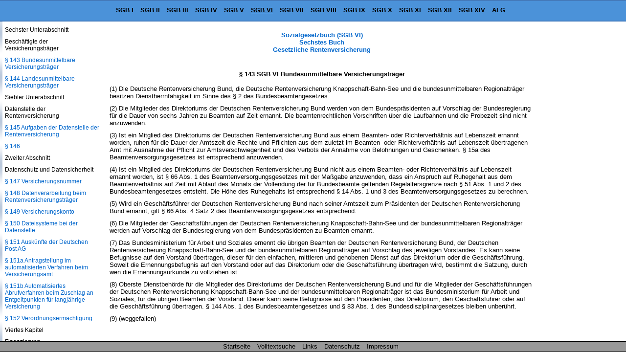

--- FILE ---
content_type: text/html
request_url: https://www.sozialgesetzbuch-sgb.de/sgbvi/143.html
body_size: 16449
content:
<!DOCTYPE HTML>
<html lang="de">
<head>
<meta charset="UTF-8">
<meta name="robots" content="index,follow">
<meta name="description" content="&sect; 143 SGB VI Bundesunmittelbare Versicherungstr&auml;ger (1) Die Deutsche Rentenversicherung Bund, die Deutsche Rentenversicherung Knappschaft-Bahn-See und die bundesunmittelbaren">
<meta name="keywords" content="&sect; 143 SGB VI Bundesunmittelbare Versicherungstr&auml;ger">
<link href="/css/paragraphen.css" rel="stylesheet" type="text/css">
<title>&sect; 143 SGB VI Bundesunmittelbare Versicherungstr&auml;ger</title>
<link rel="canonical" href="https://www.sozialgesetzbuch-sgb.de/sgbvi/143.html">
<meta name="viewport" content="width=device-width, initial-scale=1.0">
<!--Google Analytics-->
<!--Google Analytics Ende-->
<!--[if lt IE 9]>
<script src="/scripte/html5shiv.js"></script>
<![endif]-->

<!--[if lte IE 8]>
<script type="text/javascript" src="/scripte/respond-mod.js"></script>       		
<![endif]--> 

<!-- Fehlendes GPT in IE 6 simulieren -->
<!--[IF IE 6]>
<script type='text/javascript'>
	//! googletag.cmd muss in IE 6 definiert werden, damit spaetere Zugriffe
	//! darauf nicht zu Fehlern fuehren.
    var googletag = googletag || {};
    googletag.cmd = googletag.cmd || [];
</script>
<![ENDIF]-->

<!-- GPT in IE 6 ausschalten -->
<!--[IF gt IE 6]> <!- - -->
<script>
    var googletag = googletag || {};
    googletag.cmd = googletag.cmd || [];
    (function() {
      var
        gads = document.createElement('script'),
        useSSL = 'https:' == document.location.protocol,
        node = document.getElementsByTagName('script')[0];
      
      gads.async = true;
      gads.type = 'text/javascript';
      gads.src = (useSSL ? 'https:' : 'http:') + '//securepubads.g.doubleclick.net/tag/js/gpt.js';
      node.parentNode.insertBefore(gads, node);
    })();
</script>
<!-- <![ENDIF]--><!-- -->
<script>
  googletag.cmd.push(function() {
    
	var mapping;
	
    mapping = googletag.sizeMapping().
            /*addSize([  1,    1], [320, 50]).*/
			addSize([  1,    1], []).
            /*addSize([768, 200], [468, 60]).*/
			addSize([768, 200], []).
            /*addSize([895, 200], [468, 60]).*/
			addSize([895, 200], []).
            /*addSize([1250, 200], [728, 90]).*/
			/*addSize([1250, 200], [468, 60]).*/
			addSize([1250, 200], []).
            build();
    window.slotOben = googletag.defineSlot('/1006753/SGB_RWD_Oben', [320, 50], 'div-gpt-ad-1447880015848-0').
    defineSizeMapping(mapping).
    addService(googletag.pubads()).
    setCollapseEmptyDiv(true);
    
    mapping = googletag.sizeMapping().
            addSize([   1,   1], []).
            addSize([ 895, 200], [160, 600]).
			addSize([1500, 200], [160, 600]).
            /*addSize([1500, 200], [[160, 600], [300, 600]]).*/
            build();
    window.slotRechts = googletag.defineSlot('/1006753/SGB_RWD_Rechts', [320, 50], 'div-gpt-ad-1447880015848-1').
    defineSizeMapping(mapping).
    addService(googletag.pubads());
    
    mapping = googletag.sizeMapping().
            addSize([  1,    1], [320, 50]).
            addSize([768,  200], [468, 60]).
            /*addSize([1250, 200], [728,  90]).*/
			addSize([1250, 200], [728, 90]).
			/*addSize([1250, 200], [450,  278]).*/
			/*addSize([1250, 200], [336,  280]).*/
            build();
    window.slotUnten = googletag.defineSlot('/1006753/SGB_RWD_Unten', [320, 50], 'div-gpt-ad-1447880015848-2').
    defineSizeMapping(mapping).
    addService(googletag.pubads()).
    setCollapseEmptyDiv(true);
    
    googletag.pubads().enableSingleRequest();
    googletag.pubads().disableInitialLoad();
    googletag.enableServices();
  });
</script>
</head>
<body id="sgb6" >
<div class="wrapper">
<header id="mainHeader">
  <div id="startseite"><a href="/">Sozialgesetzbuch SGB</a></div>
  <nav id="naviBuch">
  <ul id="navioben">
    <li id="lisgb1"><a href="/sgbi/1.html" title="Allgemeiner Teil">SGB I</a></li>
    <li id="lisgb2"><a href="/sgbii/1.html" title="B&uuml;rgergeld, Grundsicherung f&uuml;r Arbeitsuchende">SGB II</a></li>
    <li id="lisgb3"><a href="/sgbiii/1.html" title="Arbeitsf&ouml;rderung">SGB III</a></li>
    <li id="lisgb4"><a href="/sgbiv/1.html" title="Gemeinsame Vorschriften f&uuml;r die Sozialversicherung">SGB IV</a></li>
    <li id="lisgb5"><a href="/sgbv/1.html" title="Gesetzliche Krankenversicherung">SGB V</a></li>
    <li id="lisgb6"><a href="/sgbvi/1.html" title="Gesetzliche Rentenversicherung">SGB VI</a></li>
    <li id="lisgb7"><a href="/sgbvii/1.html" title="Gesetzliche Unfallversicherung">SGB VII</a></li>
    <li id="lisgb8"><a href="/sgbviii/1.html" title="Kinder- und Jugendhilfe">SGB VIII</a></li>
    <li id="lisgb9"><a href="/sgbix/1.html" title="Rehabilitation und Teilhabe behinderter Menschen">SGB IX</a></li>
    <li id="lisgb10"><a href="/sgbx/1.html" title="Verwaltungsverfahren und Sozialdatenschutz">SGB X</a></li>
    <li id="lisgb11"><a href="/sgbxi/1.html" title="Soziale Pflegeversicherung">SGB XI</a></li>
    <li id="lisgb12"><a href="/sgbxii/1.html" title="Sozialhilfe">SGB XII</a></li>
    <li id="lisgb14"><a href="/sgbxiv/1.html" title="Soziale Entsch&auml;digung">SGB XIV</a></li>
    <li id="lialg"><a href="/alg/1.html" title="Gesetz &uuml;ber die Alterssicherung der Landwirte (ALG)">ALG</a></li>
  </ul>
  </nav>
</header>
<div id="content">

<div class="scrollbarzwang"></div>
<div class="werbung_rechts">
<div id='div-gpt-ad-1447880015848-1' style="visibility: hidden;">
    <script>
    googletag.cmd.push(function() { googletag.display('div-gpt-ad-1447880015848-1'); });
  </script>
  </div>
</div>
<div class="content_2">
<!-- google_ad_section_start -->
<div id="home">
  <div id="buchNameStand"><a href="/sgbvi/1.html">Sozialgesetzbuch (SGB VI)<br>
    Sechstes Buch<br>
    Gesetzliche Rentenversicherung</a>
  </div>
</div>
<div class="werbung_oben">
<div id='div-gpt-ad-1447880015848-0' style='visibility: hidden;'>
    <script>
      googletag.cmd.push(function() { googletag.display('div-gpt-ad-1447880015848-0'); });
    </script>
  </div>
</div>
<main id="mainContent">
<h1>&sect; 143 SGB VI Bundesunmittelbare Versicherungstr&auml;ger</h1>
<div class="ParaAbsatz">(1) Die Deutsche Rentenversicherung Bund, die Deutsche Rentenversicherung Knappschaft-Bahn-See und die bundesunmittelbaren Regionaltr&auml;ger besitzen Dienstherrnf&auml;higkeit im Sinne des &sect; 2 des Bundesbeamtengesetzes.</div><div class="ParaAbsatz">(2) Die Mitglieder des Direktoriums der Deutschen Rentenversicherung Bund werden von dem Bundespr&auml;sidenten auf Vorschlag der Bundesregierung f&uuml;r die Dauer von sechs Jahren zu Beamten auf Zeit ernannt. Die beamtenrechtlichen Vorschriften &uuml;ber die Laufbahnen und die Probezeit sind nicht anzuwenden.</div><div class="ParaAbsatz">(3) Ist ein Mitglied des Direktoriums der Deutschen Rentenversicherung Bund aus einem Beamten- oder Richterverh&auml;ltnis auf Lebenszeit ernannt worden, ruhen f&uuml;r die Dauer der Amtszeit die Rechte und Pflichten aus dem zuletzt im Beamten- oder Richterverh&auml;ltnis auf Lebenszeit &uuml;bertragenen Amt mit Ausnahme der Pflicht zur Amtsverschwiegenheit und des Verbots der Annahme von Belohnungen und Geschenken. &sect; 15a des Beamtenversorgungsgesetzes ist entsprechend anzuwenden.</div><div class="ParaAbsatz">(4) Ist ein Mitglied des Direktoriums der Deutschen Rentenversicherung Bund nicht aus einem Beamten- oder Richterverh&auml;ltnis auf Lebenszeit ernannt worden, ist &sect; 66 Abs. 1 des Beamtenversorgungsgesetzes mit der Ma&szlig;gabe anzuwenden, dass ein Anspruch auf Ruhegehalt aus dem Beamtenverh&auml;ltnis auf Zeit mit Ablauf des Monats der Vollendung der f&uuml;r Bundesbeamte geltenden Regelaltersgrenze nach &sect; 51 Abs. 1 und 2 des Bundesbeamtengesetzes entsteht. Die H&ouml;he des Ruhegehalts ist entsprechend &sect; 14 Abs. 1 und 3 des Beamtenversorgungsgesetzes zu berechnen.</div><div class="ParaAbsatz">(5) Wird ein Gesch&auml;ftsf&uuml;hrer der Deutschen Rentenversicherung Bund nach seiner Amtszeit zum Pr&auml;sidenten der Deutschen Rentenversicherung Bund ernannt, gilt &sect; 66 Abs. 4 Satz 2 des Beamtenversorgungsgesetzes entsprechend.</div><div class="ParaAbsatz">(6) Die Mitglieder der Gesch&auml;ftsf&uuml;hrungen der Deutschen Rentenversicherung Knappschaft-Bahn-See und der bundesunmittelbaren Regionaltr&auml;ger werden auf Vorschlag der Bundesregierung von dem Bundespr&auml;sidenten zu Beamten ernannt.</div><div class="ParaAbsatz">(7) Das Bundesministerium f&uuml;r Arbeit und Soziales ernennt die &uuml;brigen Beamten der Deutschen Rentenversicherung Bund, der Deutschen Rentenversicherung Knappschaft-Bahn-See und der bundesunmittelbaren Regionaltr&auml;ger auf Vorschlag des jeweiligen Vorstandes. Es kann seine Befugnisse auf den Vorstand &uuml;bertragen, dieser f&uuml;r den einfachen, mittleren und gehobenen Dienst auf das Direktorium oder die Gesch&auml;ftsf&uuml;hrung. Soweit die Ernennungsbefugnis auf den Vorstand oder auf das Direktorium oder die Gesch&auml;ftsf&uuml;hrung &uuml;bertragen wird, bestimmt die Satzung, durch wen die Ernennungsurkunde zu vollziehen ist.</div><div class="ParaAbsatz">(8) Oberste Dienstbeh&ouml;rde f&uuml;r die Mitglieder des Direktoriums der Deutschen Rentenversicherung Bund und f&uuml;r die Mitglieder der Gesch&auml;ftsf&uuml;hrungen der Deutschen Rentenversicherung Knappschaft-Bahn-See und der bundesunmittelbaren Regionaltr&auml;ger ist das Bundesministerium f&uuml;r Arbeit und Soziales, f&uuml;r die &uuml;brigen Beamten der Vorstand. Dieser kann seine Befugnisse auf den Pr&auml;sidenten, das Direktorium, den Gesch&auml;ftsf&uuml;hrer oder auf die Gesch&auml;ftsf&uuml;hrung &uuml;bertragen. &sect; 144 Abs. 1 des Bundesbeamtengesetzes und &sect; 83 Abs. 1 des Bundesdisziplinargesetzes bleiben unber&uuml;hrt.</div><div class="ParaAbsatz">(9) (weggefallen)</div>
</main>
<div class="werbung_unten">
<div id='div-gpt-ad-1447880015848-2' style="visibility: hidden;">
    <script>
      googletag.cmd.push(function() { googletag.display('div-gpt-ad-1447880015848-2'); });
    </script>
</div>

</div>
<!-- google_ad_section_end -->
<!--Ende Div Content_2--></div>
<!--Ende Div Content--></div>
<nav id="naviPara">
  <div id="navilinks">
    <h2>SGB VI Sozialgesetzbuch<br>
      Gesetzliche Rentenversicherung</h2>
    <p>Inhaltsverzeichnis</p>
<p>Erstes Kapitel</p>
<p>Versicherter Personenkreis</p>
<p>Erster Abschnitt</p>
<p>Versicherung kraft Gesetzes</p>
<p><a href="/sgbvi/1.html">&sect; 1 Besch&auml;ftigte</a></p>
<p><a href="/sgbvi/2.html">&sect; 2 Selbst&auml;ndig T&auml;tige</a></p>
<p><a href="/sgbvi/3.html">&sect; 3 Sonstige Versicherte</a></p>
<p><a href="/sgbvi/4.html">&sect; 4 Versicherungspflicht auf Antrag</a></p>
<p><a href="/sgbvi/5.html">&sect; 5 Versicherungsfreiheit</a></p>
<p><a href="/sgbvi/6.html">&sect; 6 Befreiung von der Versicherungspflicht</a></p>
<p>Zweiter Abschnitt</p>
<p>Freiwillige Versicherung</p>
<p><a href="/sgbvi/7.html">&sect; 7 Freiwillige Versicherung</a></p>
<p>Dritter Abschnitt</p>
<p>Nachversicherung, Versorgungsausgleich und Rentensplitting</p>
<p><a href="/sgbvi/8.html">&sect; 8 Nachversicherung, Versorgungsausgleich und Rentensplitting</a></p>
<p>Zweites Kapitel</p>
<p>Leistungen</p>
<p>Erster Abschnitt</p>
<p>Leistungen zur Teilhabe</p>
<p>Erster Unterabschnitt</p>
<p>Voraussetzungen f&uuml;r die Leistungen</p>
<p><a href="/sgbvi/9.html">&sect; 9 Aufgabe der Leistungen zur Teilhabe</a></p>
<p><a href="/sgbvi/10.html">&sect; 10 Pers&ouml;nliche Voraussetzungen</a></p>
<p><a href="/sgbvi/11.html">&sect; 11 Versicherungsrechtliche Voraussetzungen</a></p>
<p><a href="/sgbvi/12.html">&sect; 12 Ausschluss von Leistungen</a></p>
<p>Zweiter Unterabschnitt</p>
<p>Umfang der Leistungen</p>
<p>Erster Titel</p>
<p>Allgemeines und Fallmanagement</p>
<p><a href="/sgbvi/13.html">&sect; 13 Leistungsumfang</a></p>
<p><a href="/sgbvi/13a.html">&sect; 13a Fallmanagement</a></p>
<p><a href="/sgbvi/14.html">&sect; 14 Leistungen zur Pr&auml;vention</a></p>
<p>Zweiter Titel</p>
<p>Leistungen zur Pr&auml;vention, zur medizinischen Rehabilitation, zur Teilhabe am Arbeitsleben und zur Nachsorge</p>
<p><a href="/sgbvi/15.html">&sect; 15 Leistungen zur medizinischen Rehabilitation</a></p>
<p><a href="/sgbvi/15a.html">&sect; 15a Leistungen zur Kinderrehabilitation</a></p>
<p><a href="/sgbvi/16.html">&sect; 16 Leistungen zur Teilhabe am Arbeitsleben</a></p>
<p><a href="/sgbvi/17.html">&sect; 17 Leistungen zur Nachsorge</a></p>
<p><a href="/sgbvi/18-und-19.html">&sect;&sect; 18 und 19 (weggefallen)</a></p>
<p>Dritter Titel</p>
<p>&Uuml;bergangsgeld</p>
<p><a href="/sgbvi/20.html">&sect; 20 Anspruch</a></p>
<p><a href="/sgbvi/21.html">&sect; 21 H&ouml;he und Berechnung</a></p>
<p><a href="/sgbvi/22-bis-27.html">&sect;&sect; 22 bis 27 (weggefallen)</a></p>
<p>Vierter Titel</p>
<p>Erg&auml;nzende Leistungen</p>
<p><a href="/sgbvi/28.html">&sect; 28 Erg&auml;nzende Leistungen</a></p>
<p><a href="/sgbvi/29.html">&sect; 29 </a></p>
<p><a href="/sgbvi/30.html">&sect; 30 </a></p>
<p>F&uuml;nfter Titel</p>
<p>Sonstige Leistungen</p>
<p><a href="/sgbvi/31.html">&sect; 31 Sonstige Leistungen</a></p>
<p>Sechster Titel</p>
<p>Zuzahlung bei Leistungen zur medizinischen Rehabilitation und bei sonstigen Leistungen</p>
<p><a href="/sgbvi/32.html">&sect; 32 Zuzahlung bei Leistungen zur medizinischen Rehabilitation und bei sonstigen Leistungen</a></p>
<p>Zweiter Abschnitt</p>
<p>Renten</p>
<p>Erster Unterabschnitt</p>
<p>Rentenarten und Voraussetzungen f&uuml;r einen Rentenanspruch</p>
<p><a href="/sgbvi/33.html">&sect; 33 Rentenarten</a></p>
<p><a href="/sgbvi/34.html">&sect; 34 Voraussetzungen f&uuml;r einen Rentenanspruch</a></p>
<p>Zweiter Unterabschnitt</p>
<p>Anspruchsvoraussetzungen f&uuml;r einzelne Renten</p>
<p>Erster Titel</p>
<p>Renten wegen Alters</p>
<p><a href="/sgbvi/35.html">&sect; 35 Regelaltersrente</a></p>
<p><a href="/sgbvi/36.html">&sect; 36 Altersrente f&uuml;r langj&auml;hrig Versicherte</a></p>
<p><a href="/sgbvi/37.html">&sect; 37 Altersrente f&uuml;r schwerbehinderte Menschen</a></p>
<p><a href="/sgbvi/38.html">&sect; 38 Altersrente f&uuml;r besonders langj&auml;hrig Versicherte</a></p>
<p><a href="/sgbvi/39.html">&sect; 39 (weggefallen)</a></p>
<p><a href="/sgbvi/40.html">&sect; 40 Altersrente f&uuml;r langj&auml;hrig unter Tage besch&auml;ftigte Bergleute</a></p>
<p><a href="/sgbvi/41.html">&sect; 41 Altersrente und Ende des Arbeitsverh&auml;ltnisses</a></p>
<p><a href="/sgbvi/42.html">&sect; 42 Vollrente und Teilrente</a></p>
<p>Zweiter Titel</p>
<p>Renten wegen verminderter Erwerbsf&auml;higkeit</p>
<p><a href="/sgbvi/43.html">&sect; 43 Rente wegen Erwerbsminderung</a></p>
<p><a href="/sgbvi/44.html">&sect; 44 </a></p>
<p><a href="/sgbvi/45.html">&sect; 45 Rente f&uuml;r Bergleute</a></p>
<p>Dritter Titel</p>
<p>Renten wegen Todes</p>
<p><a href="/sgbvi/46.html">&sect; 46 Witwenrente und Witwerrente</a></p>
<p><a href="/sgbvi/47.html">&sect; 47 Erziehungsrente</a></p>
<p><a href="/sgbvi/48.html">&sect; 48 Waisenrente</a></p>
<p><a href="/sgbvi/49.html">&sect; 49 Renten wegen Todes bei Verschollenheit</a></p>
<p>Vierter Titel</p>
<p>Wartezeiterf&uuml;llung</p>
<p><a href="/sgbvi/50.html">&sect; 50 Wartezeiten</a></p>
<p><a href="/sgbvi/51.html">&sect; 51 Anrechenbare Zeiten</a></p>
<p><a href="/sgbvi/52.html">&sect; 52 Wartezeiterf&uuml;llung durch Versorgungsausgleich, Rentensplitting und Zuschl&auml;ge an Entgeltpunkten f&uuml;r Arbeitsentgelt aus geringf&uuml;giger Besch&auml;ftigung</a></p>
<p><a href="/sgbvi/53.html">&sect; 53 Vorzeitige Wartezeiterf&uuml;llung</a></p>
<p>F&uuml;nfter Titel</p>
<p>Rentenrechtliche Zeiten</p>
<p><a href="/sgbvi/54.html">&sect; 54 Begriffsbestimmungen</a></p>
<p><a href="/sgbvi/55.html">&sect; 55 Beitragszeiten</a></p>
<p><a href="/sgbvi/56.html">&sect; 56 Kindererziehungszeiten</a></p>
<p><a href="/sgbvi/57.html">&sect; 57 Ber&uuml;cksichtigungszeiten</a></p>
<p><a href="/sgbvi/58.html">&sect; 58 Anrechnungszeiten</a></p>
<p><a href="/sgbvi/59.html">&sect; 59 Zurechnungszeit</a></p>
<p><a href="/sgbvi/60.html">&sect; 60 Zuordnung beitragsfreier Zeiten zur knappschaftlichen Rentenversicherung</a></p>
<p><a href="/sgbvi/61.html">&sect; 61 St&auml;ndige Arbeiten unter Tage</a></p>
<p><a href="/sgbvi/62.html">&sect; 62 Schadenersatz bei rentenrechtlichen Zeiten</a></p>
<p>Dritter Unterabschnitt</p>
<p>Rentenh&ouml;he und Rentenanpassung</p>
<p>Erster Titel</p>
<p>Grunds&auml;tze</p>
<p><a href="/sgbvi/63.html">&sect; 63 Grunds&auml;tze</a></p>
<p>Zweiter Titel</p>
<p>Berechnung und Anpassung der Renten</p>
<p><a href="/sgbvi/64.html">&sect; 64 Rentenformel f&uuml;r Monatsbetrag der Rente</a></p>
<p><a href="/sgbvi/65.html">&sect; 65 Anpassung der Renten</a></p>
<p><a href="/sgbvi/66.html">&sect; 66 Pers&ouml;nliche Entgeltpunkte</a></p>
<p><a href="/sgbvi/67.html">&sect; 67 Rentenartfaktor</a></p>
<p><a href="/sgbvi/68.html">&sect; 68 Aktueller Rentenwert</a></p>
<p><a href="/sgbvi/68a.html">&sect; 68a Schutzklausel</a></p>
<p><a href="/sgbvi/69.html">&sect; 69 Verordnungserm&auml;chtigung</a></p>
<p>Dritter Titel</p>
<p>Ermittlung der pers&ouml;nlichen Entgeltpunkte</p>
<p><a href="/sgbvi/70.html">&sect; 70 Entgeltpunkte f&uuml;r Beitragszeiten</a></p>
<p><a href="/sgbvi/71.html">&sect; 71 Entgeltpunkte f&uuml;r beitragsfreie und beitragsgeminderte Zeiten (Gesamtleistungsbewertung)</a></p>
<p><a href="/sgbvi/72.html">&sect; 72 Grundbewertung</a></p>
<p><a href="/sgbvi/73.html">&sect; 73 Vergleichsbewertung</a></p>
<p><a href="/sgbvi/74.html">&sect; 74 Begrenzte Gesamtleistungsbewertung</a></p>
<p><a href="/sgbvi/75.html">&sect; 75 Entgeltpunkte f&uuml;r Zeiten nach Rentenbeginn</a></p>
<p><a href="/sgbvi/76.html">&sect; 76 Zuschl&auml;ge oder Abschl&auml;ge beim Versorgungsausgleich</a></p>
<p><a href="/sgbvi/76a.html">&sect; 76a Zuschl&auml;ge an Entgeltpunkten aus Zahlung von Beitr&auml;gen bei vorzeitiger Inanspruchnahme einer Rente wegen Alters oder bei Abfindungen einer Anwartschaft auf betriebliche Altersversorgung oder von Anrechten bei der Versorgungsausgleichskasse</a></p>
<p><a href="/sgbvi/76b.html">&sect; 76b Zuschl&auml;ge an Entgeltpunkten f&uuml;r Arbeitsentgelt aus geringf&uuml;giger Besch&auml;ftigung</a></p>
<p><a href="/sgbvi/76c.html">&sect; 76c Zuschl&auml;ge oder Abschl&auml;ge beim Rentensplitting</a></p>
<p><a href="/sgbvi/76d.html">&sect; 76d Zuschl&auml;ge an Entgeltpunkten aus Beitr&auml;gen nach Beginn einer Rente wegen Alters</a></p>
<p><a href="/sgbvi/76e.html">&sect; 76e Zuschl&auml;ge an Entgeltpunkten f&uuml;r Zeiten einer besonderen Auslandsverwendung</a></p>
<p><a href="/sgbvi/76f.html">&sect; 76f Zuschl&auml;ge an Entgeltpunkten f&uuml;r nachversicherte Soldaten auf Zeit</a></p>
<p><a href="/sgbvi/76g.html">&sect; 76g Zuschlag an Entgeltpunkten f&uuml;r langj&auml;hrige Versicherung</a></p>
<p><a href="/sgbvi/77.html">&sect; 77 Zugangsfaktor</a></p>
<p><a href="/sgbvi/78.html">&sect; 78 Zuschlag bei Waisenrenten</a></p>
<p><a href="/sgbvi/78a.html">&sect; 78a Zuschlag bei Witwenrenten und Witwerrenten</a></p>
<p>Vierter Titel</p>
<p>Knappschaftliche Besonderheiten</p>
<p><a href="/sgbvi/79.html">&sect; 79 Grundsatz</a></p>
<p><a href="/sgbvi/80.html">&sect; 80 Monatsbetrag der Rente</a></p>
<p><a href="/sgbvi/81.html">&sect; 81 Pers&ouml;nliche Entgeltpunkte</a></p>
<p><a href="/sgbvi/82.html">&sect; 82 Rentenartfaktor</a></p>
<p><a href="/sgbvi/83.html">&sect; 83 Entgeltpunkte f&uuml;r Beitragszeiten</a></p>
<p><a href="/sgbvi/84.html">&sect; 84 Entgeltpunkte f&uuml;r beitragsfreie und beitragsgeminderte Zeiten (Gesamtleistungsbewertung)</a></p>
<p><a href="/sgbvi/85.html">&sect; 85 Entgeltpunkte f&uuml;r st&auml;ndige Arbeiten unter Tage (Leistungszuschlag)</a></p>
<p><a href="/sgbvi/86.html">&sect; 86 (weggefallen)</a></p>
<p><a href="/sgbvi/86a.html">&sect; 86a Zugangsfaktor</a></p>
<p><a href="/sgbvi/87.html">&sect; 87 Zuschlag bei Waisenrenten</a></p>
<p>F&uuml;nfter Titel</p>
<p>Ermittlung des Monatsbetrags der Rente in Sonderf&auml;llen</p>
<p><a href="/sgbvi/88.html">&sect; 88 Pers&ouml;nliche Entgeltpunkte bei Folgerenten</a></p>
<p><a href="/sgbvi/88a.html">&sect; 88a H&ouml;chstbetrag bei Witwenrenten und Witwerrenten</a></p>
<p>Vierter Unterabschnitt</p>
<p>Zusammentreffen von Renten und Einkommen</p>
<p><a href="/sgbvi/89.html">&sect; 89 Mehrere Rentenanspr&uuml;che</a></p>
<p><a href="/sgbvi/90.html">&sect; 90 Witwenrente und Witwerrente nach dem vorletzten Ehegatten und Anspr&uuml;che infolge Aufl&ouml;sung der letzten Ehe</a></p>
<p><a href="/sgbvi/91.html">&sect; 91 Aufteilung von Witwenrenten und Witwerrenten auf mehrere Berechtigte</a></p>
<p><a href="/sgbvi/92.html">&sect; 92 Waisenrente und andere Leistungen an Waisen</a></p>
<p><a href="/sgbvi/93.html">&sect; 93 Rente und Leistungen aus der Unfallversicherung</a></p>
<p><a href="/sgbvi/94.html">&sect; 94 (weggefallen)</a></p>
<p><a href="/sgbvi/95.html">&sect; 95 (weggefallen)</a></p>
<p><a href="/sgbvi/96.html">&sect; 96 Nachversicherte Versorgungsbezieher</a></p>
<p><a href="/sgbvi/96a.html">&sect; 96a Rente wegen verminderter Erwerbsf&auml;higkeit und Hinzuverdienst</a></p>
<p><a href="/sgbvi/97.html">&sect; 97 Einkommensanrechnung auf Renten wegen Todes</a></p>
<p><a href="/sgbvi/97a.html">&sect; 97a Einkommensanrechnung beim Zuschlag an Entgeltpunkten f&uuml;r langj&auml;hrige Versicherung</a></p>
<p><a href="/sgbvi/98.html">&sect; 98 Reihenfolge bei der Anwendung von Berechnungsvorschriften</a></p>
<p>F&uuml;nfter Unterabschnitt</p>
<p>Beginn, &Auml;nderung und Ende von Renten</p>
<p><a href="/sgbvi/99.html">&sect; 99 Beginn</a></p>
<p><a href="/sgbvi/100.html">&sect; 100 &Auml;nderung und Ende</a></p>
<p><a href="/sgbvi/101.html">&sect; 101 Beginn und &Auml;nderung in Sonderf&auml;llen</a></p>
<p><a href="/sgbvi/102.html">&sect; 102 Befristung und Tod</a></p>
<p>Sechster Unterabschnitt</p>
<p>Ausschluss und Minderung von Renten</p>
<p><a href="/sgbvi/103.html">&sect; 103 Absichtliche Minderung der Erwerbsf&auml;higkeit</a></p>
<p><a href="/sgbvi/104.html">&sect; 104 Minderung der Erwerbsf&auml;higkeit bei einer Straftat</a></p>
<p><a href="/sgbvi/105.html">&sect; 105 T&ouml;tung eines Angeh&ouml;rigen</a></p>
<p>Dritter Abschnitt</p>
<p>Zusatzleistungen</p>
<p><a href="/sgbvi/106.html">&sect; 106 Zuschuss zur Krankenversicherung</a></p>
<p><a href="/sgbvi/107.html">&sect; 107 Rentenabfindung</a></p>
<p><a href="/sgbvi/108.html">&sect; 108 Beginn, &Auml;nderung und Ende von Zusatzleistungen</a></p>
<p>Vierter Abschnitt</p>
<p>Serviceleistungen</p>
<p><a href="/sgbvi/109.html">&sect; 109 Renteninformation und Rentenauskunft</a></p>
<p><a href="/sgbvi/109a.html">&sect; 109a Hilfen in Angelegenheiten der Grundsicherung</a></p>
<p>F&uuml;nfter Abschnitt</p>
<p>Leistungen an Berechtigte im Ausland</p>
<p><a href="/sgbvi/110.html">&sect; 110 Grundsatz</a></p>
<p><a href="/sgbvi/111.html">&sect; 111 Rehabilitationsleistungen und Krankenversicherungszuschuss</a></p>
<p><a href="/sgbvi/112.html">&sect; 112 Renten bei verminderter Erwerbsf&auml;higkeit</a></p>
<p><a href="/sgbvi/113.html">&sect; 113 H&ouml;he der Rente</a></p>
<p><a href="/sgbvi/114.html">&sect; 114 Besonderheiten</a></p>
<p>Sechster Abschnitt</p>
<p>Durchf&uuml;hrung</p>
<p>Erster Unterabschnitt</p>
<p>Beginn und Abschluss des Verfahrens</p>
<p><a href="/sgbvi/115.html">&sect; 115 Beginn</a></p>
<p><a href="/sgbvi/116.html">&sect; 116 Besonderheiten bei Leistungen zur Teilhabe</a></p>
<p><a href="/sgbvi/117.html">&sect; 117 Abschluss</a></p>
<p><a href="/sgbvi/117a.html">&sect; 117a Besonderheiten beim Zuschlag an Entgeltpunkten f&uuml;r langj&auml;hrige Versicherung</a></p>
<p>Zweiter Unterabschnitt</p>
<p>Auszahlung und Anpassung</p>
<p><a href="/sgbvi/118.html">&sect; 118 F&auml;lligkeit und Auszahlung</a></p>
<p><a href="/sgbvi/118a.html">&sect; 118a Anpassungsmitteilung</a></p>
<p><a href="/sgbvi/119.html">&sect; 119 Wahrnehmung von Aufgaben durch die Deutsche Post AG</a></p>
<p><a href="/sgbvi/120.html">&sect; 120 Verordnungserm&auml;chtigung</a></p>
<p>Dritter Unterabschnitt</p>
<p>Rentensplitting</p>
<p><a href="/sgbvi/120a.html">&sect; 120a Grunds&auml;tze f&uuml;r das Rentensplitting unter Ehegatten</a></p>
<p><a href="/sgbvi/120b.html">&sect; 120b Tod eines Ehegatten vor Empfang angemessener Leistungen</a></p>
<p><a href="/sgbvi/120c.html">&sect; 120c Ab&auml;nderung des Rentensplittings unter Ehegatten</a></p>
<p><a href="/sgbvi/120d.html">&sect; 120d Verfahren und Zust&auml;ndigkeit</a></p>
<p><a href="/sgbvi/120e.html">&sect; 120e Rentensplitting unter Lebenspartnern</a></p>
<p>Vierter Unterabschnitt</p>
<p>Besonderheiten beim Versorgungsausgleich</p>
<p><a href="/sgbvi/120f.html">&sect; 120f Interne Teilung und Verrechnung von Anrechten</a></p>
<p><a href="/sgbvi/120g.html">&sect; 120g Externe Teilung</a></p>
<p><a href="/sgbvi/120h.html">&sect; 120h Abzuschmelzende Anrechte</a></p>
<p>F&uuml;nfter Unterabschnitt</p>
<p>Berechnungsgrunds&auml;tze</p>
<p><a href="/sgbvi/121.html">&sect; 121 Allgemeine Berechnungsgrunds&auml;tze</a></p>
<p><a href="/sgbvi/122.html">&sect; 122 Berechnung von Zeiten</a></p>
<p><a href="/sgbvi/123.html">&sect; 123 Berechnung von Geldbetr&auml;gen</a></p>
<p><a href="/sgbvi/124.html">&sect; 124 Berechnung von Durchschnittswerten und Rententeilen</a></p>
<p>Drittes Kapitel</p>
<p>Organisation, Datenschutz und Datensicherheit</p>
<p>Erster Abschnitt</p>
<p>Organisation</p>
<p>Erster Unterabschnitt</p>
<p>Deutsche Rentenversicherung</p>
<p><a href="/sgbvi/125.html">&sect; 125 Tr&auml;ger der gesetzlichen Rentenversicherung</a></p>
<p>Zweiter Unterabschnitt</p>
<p>Zust&auml;ndigkeit in der allgemeinen Rentenversicherung</p>
<p><a href="/sgbvi/126.html">&sect; 126 Zust&auml;ndigkeit der Tr&auml;ger der Rentenversicherung</a></p>
<p><a href="/sgbvi/127.html">&sect; 127 Zust&auml;ndigkeit f&uuml;r Versicherte und Hinterbliebene</a></p>
<p><a href="/sgbvi/127a.html">&sect; 127a Verbindungsstelle f&uuml;r Leistungen bei Invalidit&auml;t, bei Alter und an Hinterbliebene sowie f&uuml;r Vorruhestandsleistungen</a></p>
<p><a href="/sgbvi/128.html">&sect; 128 &Ouml;rtliche Zust&auml;ndigkeit der Regionaltr&auml;ger</a></p>
<p><a href="/sgbvi/128a.html">&sect; 128a Sonderzust&auml;ndigkeit der Deutschen Rentenversicherung Saarland</a></p>
<p><a href="/sgbvi/129.html">&sect; 129 Zust&auml;ndigkeit der Deutschen Rentenversicherung Knappschaft-Bahn-See f&uuml;r Versicherte</a></p>
<p><a href="/sgbvi/130.html">&sect; 130 Sonderzust&auml;ndigkeit der Deutschen Rentenversicherung Knappschaft-Bahn-See</a></p>
<p><a href="/sgbvi/131.html">&sect; 131 Auskunfts- und Beratungsstellen</a></p>
<p>Dritter Unterabschnitt</p>
<p>Zust&auml;ndigkeit in der knappschaftlichen Rentenversicherung</p>
<p><a href="/sgbvi/132.html">&sect; 132 Versicherungstr&auml;ger</a></p>
<p><a href="/sgbvi/133.html">&sect; 133 Zust&auml;ndigkeit der Deutschen Rentenversicherung Knappschaft-Bahn-See f&uuml;r Besch&auml;ftigte</a></p>
<p><a href="/sgbvi/134.html">&sect; 134 Knappschaftliche Betriebe und Arbeiten</a></p>
<p><a href="/sgbvi/135.html">&sect; 135 Nachversicherung</a></p>
<p><a href="/sgbvi/136.html">&sect; 136 Sonderzust&auml;ndigkeit der Deutschen Rentenversicherung Knappschaft-Bahn-See</a></p>
<p><a href="/sgbvi/136a.html">&sect; 136a Verbindungsstelle f&uuml;r Leistungen bei Invalidit&auml;t, bei Alter und an Hinterbliebene der knappschaftlichen Rentenversicherung</a></p>
<p><a href="/sgbvi/137.html">&sect; 137 Besonderheit bei der Durchf&uuml;hrung der Versicherung und bei den Leistungen</a></p>
<p>Unterabschnitt 3a</p>
<p>Zust&auml;ndigkeit der Deutschen Rentenversicherung Knappschaft-Bahn-See f&uuml;r die Seemannskasse</p>
<p><a href="/sgbvi/137a.html">&sect; 137a Zust&auml;ndigkeit der Deutschen Rentenversicherung Knappschaft-Bahn-See f&uuml;r die Seemannskasse</a></p>
<p><a href="/sgbvi/137b.html">&sect; 137b Besonderheiten bei den Leistungen und bei der Durchf&uuml;hrung der Versicherung</a></p>
<p><a href="/sgbvi/137c.html">&sect; 137c Verm&ouml;gen, Haftung</a></p>
<p><a href="/sgbvi/137d.html">&sect; 137d Organe</a></p>
<p><a href="/sgbvi/137e.html">&sect; 137e Beirat</a></p>
<p>Vierter Unterabschnitt</p>
<p>Grundsatz- und Querschnittsaufgaben der Deutschen Rentenversicherung, Erweitertes Direktorium</p>
<p><a href="/sgbvi/138.html">&sect; 138 Grundsatz- und Querschnittsaufgaben der Deutschen Rentenversicherung</a></p>
<p><a href="/sgbvi/139.html">&sect; 139 Erweitertes Direktorium</a></p>
<p><a href="/sgbvi/140.html">&sect; 140 Arbeitsgruppe Personalvertretung der Deutschen Rentenversicherung</a></p>
<p>F&uuml;nfter Unterabschnitt</p>
<p>Vereinigung von Regionaltr&auml;gern</p>
<p><a href="/sgbvi/141.html">&sect; 141 Vereinigung von Regionaltr&auml;gern auf Beschluss ihrer Vertreterversammlungen</a></p>
<p><a href="/sgbvi/142.html">&sect; 142 Vereinigung von Regionaltr&auml;gern durch Rechtsverordnung</a></p>
<p>Sechster Unterabschnitt</p>
<p>Besch&auml;ftigte der Versicherungstr&auml;ger</p>
<p><a href="/sgbvi/143.html">&sect; 143 Bundesunmittelbare Versicherungstr&auml;ger</a></p>
<p><a href="/sgbvi/144.html">&sect; 144 Landesunmittelbare Versicherungstr&auml;ger</a></p>
<p>Siebter Unterabschnitt</p>
<p>Datenstelle der Rentenversicherung</p>
<p><a href="/sgbvi/145.html">&sect; 145 Aufgaben der Datenstelle der Rentenversicherung</a></p>
<p><a href="/sgbvi/146.html">&sect; 146 </a></p>
<p>Zweiter Abschnitt</p>
<p>Datenschutz und Datensicherheit</p>
<p><a href="/sgbvi/147.html">&sect; 147 Versicherungsnummer</a></p>
<p><a href="/sgbvi/148.html">&sect; 148 Datenverarbeitung beim Rentenversicherungstr&auml;ger</a></p>
<p><a href="/sgbvi/149.html">&sect; 149 Versicherungskonto</a></p>
<p><a href="/sgbvi/150.html">&sect; 150 Dateisysteme bei der Datenstelle</a></p>
<p><a href="/sgbvi/151.html">&sect; 151 Ausk&uuml;nfte der Deutschen Post AG</a></p>
<p><a href="/sgbvi/151a.html">&sect; 151a Antragstellung im automatisierten Verfahren beim Versicherungsamt</a></p>
<p><a href="/sgbvi/151b.html">&sect; 151b Automatisiertes Abrufverfahren beim Zuschlag an Entgeltpunkten f&uuml;r langj&auml;hrige Versicherung</a></p>
<p><a href="/sgbvi/152.html">&sect; 152 Verordnungserm&auml;chtigung</a></p>
<p>Viertes Kapitel</p>
<p>Finanzierung</p>
<p>Erster Abschnitt</p>
<p>Finanzierungsgrundsatz und Rentenversicherungsbericht</p>
<p>Erster Unterabschnitt</p>
<p>Umlageverfahren</p>
<p><a href="/sgbvi/153.html">&sect; 153 Umlageverfahren</a></p>
<p>Zweiter Unterabschnitt</p>
<p>Rentenversicherungsbericht und Sozialbeirat</p>
<p><a href="/sgbvi/154.html">&sect; 154 Rentenversicherungsbericht und weitere Berichte zur Alterssicherung</a></p>
<p><a href="/sgbvi/154a.html">&sect; 154a Sicherungsniveau vor Steuern</a></p>
<p><a href="/sgbvi/155.html">&sect; 155 Aufgabe des Sozialbeirats</a></p>
<p><a href="/sgbvi/156.html">&sect; 156 Zusammensetzung des Sozialbeirats</a></p>
<p>Zweiter Abschnitt</p>
<p>Beitr&auml;ge und Verfahren</p>
<p>Erster Unterabschnitt</p>
<p>Beitr&auml;ge</p>
<p>Erster Titel</p>
<p>Allgemeines</p>
<p><a href="/sgbvi/157.html">&sect; 157 Grundsatz</a></p>
<p><a href="/sgbvi/158.html">&sect; 158 Beitragss&auml;tze</a></p>
<p><a href="/sgbvi/159.html">&sect; 159 Beitragsbemessungsgrenzen</a></p>
<p><a href="/sgbvi/160.html">&sect; 160 Verordnungserm&auml;chtigung</a></p>
<p>Zweiter Titel</p>
<p>Beitragsbemessungs&shy;grundlagen</p>
<p><a href="/sgbvi/161.html">&sect; 161 Grundsatz</a></p>
<p><a href="/sgbvi/162.html">&sect; 162 Beitragspflichtige Einnahmen Besch&auml;ftigter</a></p>
<p><a href="/sgbvi/163.html">&sect; 163 Sonderregelung f&uuml;r beitragspflichtige Einnahmen Besch&auml;ftigter</a></p>
<p><a href="/sgbvi/164.html">&sect; 164 </a></p>
<p><a href="/sgbvi/165.html">&sect; 165 Beitragspflichtige Einnahmen selbst&auml;ndig T&auml;tiger</a></p>
<p><a href="/sgbvi/166.html">&sect; 166 Beitragspflichtige Einnahmen sonstiger Versicherter</a></p>
<p><a href="/sgbvi/167.html">&sect; 167 Freiwillig Versicherte</a></p>
<p>Dritter Titel</p>
<p>Verteilung der Beitragslast</p>
<p><a href="/sgbvi/168.html">&sect; 168 Beitragstragung bei Besch&auml;ftigten</a></p>
<p><a href="/sgbvi/169.html">&sect; 169 Beitragstragung bei selbst&auml;ndig T&auml;tigen</a></p>
<p><a href="/sgbvi/170.html">&sect; 170 Beitragstragung bei sonstigen Versicherten</a></p>
<p><a href="/sgbvi/171.html">&sect; 171 Freiwillig Versicherte</a></p>
<p><a href="/sgbvi/172.html">&sect; 172 Arbeitgeberanteil bei Versicherungsfreiheit und Befreiung von der Versicherungspflicht</a></p>
<p><a href="/sgbvi/172a.html">&sect; 172a Beitragszusch&uuml;sse des Arbeitgebers f&uuml;r Mitglieder berufsst&auml;ndischer Versorgungseinrichtungen</a></p>
<p>Vierter Titel</p>
<p>Zahlung der Beitr&auml;ge</p>
<p><a href="/sgbvi/173.html">&sect; 173 Grundsatz</a></p>
<p><a href="/sgbvi/174.html">&sect; 174 Beitragszahlung aus dem Arbeitsentgelt und Arbeitseinkommen</a></p>
<p><a href="/sgbvi/175.html">&sect; 175 Beitragszahlung bei K&uuml;nstlern und Publizisten</a></p>
<p><a href="/sgbvi/176.html">&sect; 176 Beitragszahlung und Abrechnung bei Bezug von Sozialleistungen, bei Leistungen im Eingangsverfahren und im Berufsbildungsbereich anerkannter Werkst&auml;tten f&uuml;r behinderte Menschen</a></p>
<p><a href="/sgbvi/176a.html">&sect; 176a Beitragszahlung und Abrechnung bei Pflegepersonen</a></p>
<p><a href="/sgbvi/176b.html">&sect; 176b Beitragszahlung und Abrechnung f&uuml;r Bezieher von &Uuml;bergangsgeb&uuml;hrnissen</a></p>
<p><a href="/sgbvi/176c.html">&sect; 176c Beitragszahlung und Abrechnung f&uuml;r Bezieher von Erwerbsschadensausgleich</a></p>
<p><a href="/sgbvi/177.html">&sect; 177 Beitragszahlung f&uuml;r Kindererziehungszeiten</a></p>
<p><a href="/sgbvi/178.html">&sect; 178 Verordnungserm&auml;chtigung</a></p>
<p>F&uuml;nfter Titel</p>
<p>Erstattungen</p>
<p><a href="/sgbvi/179.html">&sect; 179 Erstattung von Aufwendungen</a></p>
<p><a href="/sgbvi/180.html">&sect; 180 Verordnungserm&auml;chtigung</a></p>
<p>Sechster Titel</p>
<p>Nachversicherung</p>
<p><a href="/sgbvi/181.html">&sect; 181 Berechnung und Tragung der Beitr&auml;ge</a></p>
<p><a href="/sgbvi/182.html">&sect; 182 Zusammentreffen mit vorhandenen Beitr&auml;gen</a></p>
<p><a href="/sgbvi/183.html">&sect; 183 Erh&ouml;hung und Minderung der Beitr&auml;ge bei Versorgungsausgleich</a></p>
<p><a href="/sgbvi/184.html">&sect; 184 F&auml;lligkeit der Beitr&auml;ge und Aufschub</a></p>
<p><a href="/sgbvi/185.html">&sect; 185 Zahlung der Beitr&auml;ge und Wirkung der Beitragszahlung</a></p>
<p><a href="/sgbvi/186.html">&sect; 186 Zahlung an eine berufsst&auml;ndische Versorgungseinrichtung</a></p>
<p><a href="/sgbvi/186a.html">&sect; 186a Zeiten einer besonderen Auslandsverwendung im Nachversicherungszeitraum</a></p>
<p>Siebter Titel</p>
<p>Zahlung von Beitr&auml;gen in besonderen F&auml;llen</p>
<p><a href="/sgbvi/187.html">&sect; 187 Zahlung von Beitr&auml;gen und Ermittlung von Entgeltpunkten aus Beitr&auml;gen beim Versorgungsausgleich</a></p>
<p><a href="/sgbvi/187a.html">&sect; 187a Zahlung von Beitr&auml;gen bei vorzeitiger Inanspruchnahme einer Rente wegen Alters</a></p>
<p><a href="/sgbvi/187b.html">&sect; 187b Zahlung von Beitr&auml;gen bei Abfindungen von Anwartschaften auf betriebliche Altersversorgung oder von Anrechten bei der Versorgungsausgleichskasse</a></p>
<p><a href="/sgbvi/188.html">&sect; 188 Beitragszahlung f&uuml;r Zeiten einer besonderen Auslandsverwendung</a></p>
<p>Achter Titel</p>
<p>Berechnungsgrunds&auml;tze</p>
<p><a href="/sgbvi/189.html">&sect; 189 Berechnungsgrunds&auml;tze</a></p>
<p>Zweiter Unterabschnitt</p>
<p>Verfahren</p>
<p>Erster Titel</p>
<p>Meldungen</p>
<p><a href="/sgbvi/190.html">&sect; 190 Meldepflichten bei Besch&auml;ftigten und Hausgewerbetreibenden</a></p>
<p><a href="/sgbvi/190a.html">&sect; 190a Meldepflicht von versicherungspflichtigen selbst&auml;ndig T&auml;tigen</a></p>
<p><a href="/sgbvi/191.html">&sect; 191 Meldepflichten bei sonstigen versicherungspflichtigen Personen</a></p>
<p><a href="/sgbvi/192.html">&sect; 192 Meldepflichten bei Einberufung zum Wehrdienst oder Zivildienst</a></p>
<p><a href="/sgbvi/192a.html">&sect; 192a Meldepflicht f&uuml;r Zeiten einer besonderen Auslandsverwendung</a></p>
<p><a href="/sgbvi/192b.html">&sect; 192b Meldepflichten bei Bezug von &Uuml;bergangsgeb&uuml;hrnissen</a></p>
<p><a href="/sgbvi/192c.html">&sect; 192c Meldepflichten bei Bezug von Erwerbsschadensausgleich</a></p>
<p><a href="/sgbvi/193.html">&sect; 193 Meldung von sonstigen rechtserheblichen Zeiten</a></p>
<p><a href="/sgbvi/194.html">&sect; 194 Gesonderte Meldung und Hochrechnung</a></p>
<p><a href="/sgbvi/195.html">&sect; 195 Verordnungserm&auml;chtigung</a></p>
<p>Zweiter Titel</p>
<p>Auskunfts- und Mitteilungspflichten</p>
<p><a href="/sgbvi/196.html">&sect; 196 Auskunfts- und Mitteilungspflichten</a></p>
<p><a href="/sgbvi/196a.html">&sect; 196a (weggefallen)</a></p>
<p>Dritter Titel</p>
<p>Wirksamkeit der Beitragszahlung</p>
<p><a href="/sgbvi/197.html">&sect; 197 Wirksamkeit von Beitr&auml;gen</a></p>
<p><a href="/sgbvi/198.html">&sect; 198 Neubeginn und Hemmung von Fristen</a></p>
<p><a href="/sgbvi/199.html">&sect; 199 Vermutung der Beitragszahlung</a></p>
<p><a href="/sgbvi/200.html">&sect; 200 &Auml;nderung der Beitragsberechnungs&shy;grundlagen</a></p>
<p><a href="/sgbvi/201.html">&sect; 201 Beitr&auml;ge an nicht zust&auml;ndige Tr&auml;ger der Rentenversicherung</a></p>
<p><a href="/sgbvi/202.html">&sect; 202 Irrt&uuml;mliche Pflichtbeitragszahlung</a></p>
<p><a href="/sgbvi/203.html">&sect; 203 Glaubhaftmachung der Beitragszahlung</a></p>
<p>Vierter Titel</p>
<p>Nachzahlung</p>
<p><a href="/sgbvi/204.html">&sect; 204 Nachzahlung von Beitr&auml;gen bei Ausscheiden aus einer internationalen Organisation</a></p>
<p><a href="/sgbvi/205.html">&sect; 205 Nachzahlung bei Strafverfolgungsma&szlig;nahmen</a></p>
<p><a href="/sgbvi/206.html">&sect; 206 Nachzahlung f&uuml;r Geistliche und Ordensleute</a></p>
<p><a href="/sgbvi/207.html">&sect; 207 Nachzahlung f&uuml;r Ausbildungszeiten</a></p>
<p><a href="/sgbvi/208.html">&sect; 208 (weggefallen)</a></p>
<p><a href="/sgbvi/209.html">&sect; 209 Berechtigung und Beitragsberechnung zur Nachzahlung</a></p>
<p>F&uuml;nfter Titel</p>
<p>Beitragserstattung und Beitrags&uuml;berwachung</p>
<p><a href="/sgbvi/210.html">&sect; 210 Beitragserstattung</a></p>
<p><a href="/sgbvi/211.html">&sect; 211 Sonderregelung bei der Zust&auml;ndigkeit zu Unrecht gezahlter Beitr&auml;ge</a></p>
<p><a href="/sgbvi/212.html">&sect; 212 Beitrags&uuml;berwachung</a></p>
<p><a href="/sgbvi/212a.html">&sect; 212a Pr&uuml;fung der Beitragszahlungen und Meldungen f&uuml;r sonstige Versicherte, Nachversicherte und f&uuml;r Zeiten einer besonderen Auslandsverwendung</a></p>
<p><a href="/sgbvi/212b.html">&sect; 212b Pr&uuml;fung der Beitragszahlung bei versicherungspflichtigen Selbst&auml;ndigen</a></p>
<p>Dritter Abschnitt</p>
<p>Beteiligung des Bundes, Finanzbeziehungen und Erstattungen</p>
<p>Erster Unterabschnitt</p>
<p>Beteiligung des Bundes</p>
<p><a href="/sgbvi/213.html">&sect; 213 Zusch&uuml;sse des Bundes</a></p>
<p><a href="/sgbvi/214.html">&sect; 214 Liquidit&auml;tssicherung</a></p>
<p><a href="/sgbvi/214a.html">&sect; 214a Liquidit&auml;tserfassung</a></p>
<p><a href="/sgbvi/215.html">&sect; 215 Beteiligung des Bundes in der knappschaftlichen Rentenversicherung</a></p>
<p>Zweiter Unterabschnitt</p>
<p>Nachhaltigkeitsr&uuml;cklage und Finanzausgleich</p>
<p><a href="/sgbvi/216.html">&sect; 216 Nachhaltigkeitsr&uuml;cklage</a></p>
<p><a href="/sgbvi/217.html">&sect; 217 Anlage der Nachhaltigkeitsr&uuml;cklage</a></p>
<p><a href="/sgbvi/218.html">&sect; 218 </a></p>
<p><a href="/sgbvi/219.html">&sect; 219 Finanzverbund in der allgemeinen Rentenversicherung</a></p>
<p><a href="/sgbvi/220.html">&sect; 220 Aufwendungen f&uuml;r Leistungen zur Teilhabe, Verwaltung und Verfahren</a></p>
<p><a href="/sgbvi/221.html">&sect; 221 Ausgaben f&uuml;r das Verwaltungsverm&ouml;gen</a></p>
<p><a href="/sgbvi/222.html">&sect; 222 Erm&auml;chtigung</a></p>
<p>Dritter Unterabschnitt</p>
<p>Erstattungen</p>
<p><a href="/sgbvi/223.html">&sect; 223 Wanderversicherungsausgleich und Wanderungsausgleich</a></p>
<p><a href="/sgbvi/224.html">&sect; 224 Erstattung durch die Bundesagentur f&uuml;r Arbeit</a></p>
<p><a href="/sgbvi/224a.html">&sect; 224a Tragung pauschalierter Beitr&auml;ge f&uuml;r Renten wegen voller Erwerbsminderung</a></p>
<p><a href="/sgbvi/224b.html">&sect; 224b Erstattung f&uuml;r Begutachtung in Angelegenheiten der Grundsicherung</a></p>
<p><a href="/sgbvi/225.html">&sect; 225 Erstattung durch den Tr&auml;ger der Versorgungslast</a></p>
<p><a href="/sgbvi/226.html">&sect; 226 Verordnungserm&auml;chtigung</a></p>
<p>Vierter Unterabschnitt</p>
<p>Abrechnung der Aufwendungen</p>
<p><a href="/sgbvi/227.html">&sect; 227 Abrechnung der Aufwendungen</a></p>
<p>F&uuml;nftes Kapitel</p>
<p>Sonderregelungen</p>
<p>Erster Abschnitt</p>
<p>Erg&auml;nzungen f&uuml;r Sonderf&auml;lle</p>
<p>Erster Unterabschnitt</p>
<p>Grundsatz</p>
<p><a href="/sgbvi/228.html">&sect; 228 Grundsatz</a></p>
<p><a href="/sgbvi/228a.html">&sect; 228a (weggefallen)</a></p>
<p><a href="/sgbvi/228b.html">&sect; 228b Ma&szlig;gebende Werte in der Anpassungsphase</a></p>
<p>Zweiter Unterabschnitt</p>
<p>Versicherter Personenkreis</p>
<p><a href="/sgbvi/229.html">&sect; 229 Versicherungspflicht</a></p>
<p><a href="/sgbvi/229a.html">&sect; 229a Versicherungspflicht im Beitrittsgebiet</a></p>
<p><a href="/sgbvi/230.html">&sect; 230 Versicherungsfreiheit</a></p>
<p><a href="/sgbvi/231.html">&sect; 231 Befreiung von der Versicherungspflicht</a></p>
<p><a href="/sgbvi/231a.html">&sect; 231a Befreiung von der Versicherungspflicht im Beitrittsgebiet</a></p>
<p><a href="/sgbvi/232.html">&sect; 232 Freiwillige Versicherung</a></p>
<p><a href="/sgbvi/233.html">&sect; 233 Nachversicherung</a></p>
<p><a href="/sgbvi/233a.html">&sect; 233a Nachversicherung im Beitrittsgebiet</a></p>
<p>Dritter Unterabschnitt</p>
<p>Teilhabe</p>
<p><a href="/sgbvi/234.html">&sect; 234 &Uuml;bergangsgeldanspruch und -berechnung bei Arbeitslosenhilfe</a></p>
<p><a href="/sgbvi/234a.html">&sect; 234a &Uuml;bergangsgeldanspruch und -berechnung bei Unterhaltsgeldbezug</a></p>
<p>Vierter Unterabschnitt</p>
<p>Anspruchsvoraussetzungen f&uuml;r einzelne Renten</p>
<p><a href="/sgbvi/235.html">&sect; 235 Regelaltersrente</a></p>
<p><a href="/sgbvi/236.html">&sect; 236 Altersrente f&uuml;r langj&auml;hrig Versicherte</a></p>
<p><a href="/sgbvi/236a.html">&sect; 236a Altersrente f&uuml;r schwerbehinderte Menschen</a></p>
<p><a href="/sgbvi/236b.html">&sect; 236b Altersrente f&uuml;r besonders langj&auml;hrig Versicherte</a></p>
<p><a href="/sgbvi/237.html">&sect; 237 Altersrente wegen Arbeitslosigkeit oder nach Altersteilzeitarbeit</a></p>
<p><a href="/sgbvi/237a.html">&sect; 237a Altersrente f&uuml;r Frauen</a></p>
<p><a href="/sgbvi/238.html">&sect; 238 Altersrente f&uuml;r langj&auml;hrig unter Tage besch&auml;ftigte Bergleute</a></p>
<p><a href="/sgbvi/239.html">&sect; 239 Knappschaftsausgleichs&shy;leistung</a></p>
<p><a href="/sgbvi/240.html">&sect; 240 Rente wegen teilweiser Erwerbsminderung bei Berufsunf&auml;higkeit</a></p>
<p><a href="/sgbvi/241.html">&sect; 241 Rente wegen Erwerbsminderung</a></p>
<p><a href="/sgbvi/242.html">&sect; 242 Rente f&uuml;r Bergleute</a></p>
<p><a href="/sgbvi/242a.html">&sect; 242a Witwenrente und Witwerrente</a></p>
<p><a href="/sgbvi/243.html">&sect; 243 Witwenrente und Witwerrente an vor dem 1. Juli 1977 geschiedene Ehegatten</a></p>
<p><a href="/sgbvi/243a.html">&sect; 243a Rente wegen Todes an vor dem 1. Juli 1977 geschiedene Ehegatten im Beitrittsgebiet</a></p>
<p><a href="/sgbvi/243b.html">&sect; 243b Wartezeit</a></p>
<p><a href="/sgbvi/244.html">&sect; 244 Anrechenbare Zeiten</a></p>
<p><a href="/sgbvi/244a.html">&sect; 244a Wartezeiterf&uuml;llung durch Zuschl&auml;ge an Entgeltpunkten f&uuml;r Arbeitsentgelt aus geringf&uuml;giger versicherungsfreier Besch&auml;ftigung</a></p>
<p><a href="/sgbvi/245.html">&sect; 245 Vorzeitige Wartezeiterf&uuml;llung</a></p>
<p><a href="/sgbvi/245a.html">&sect; 245a Wartezeiterf&uuml;llung bei fr&uuml;herem Anspruch auf Hinterbliebenenrente im Beitrittsgebiet</a></p>
<p><a href="/sgbvi/246.html">&sect; 246 Beitragsgeminderte Zeiten</a></p>
<p><a href="/sgbvi/247.html">&sect; 247 Beitragszeiten</a></p>
<p><a href="/sgbvi/248.html">&sect; 248 Beitragszeiten im Beitrittsgebiet und im Saarland</a></p>
<p><a href="/sgbvi/249.html">&sect; 249 Beitragszeiten wegen Kindererziehung</a></p>
<p><a href="/sgbvi/249a.html">&sect; 249a Beitragszeiten wegen Kindererziehung im Beitrittsgebiet</a></p>
<p><a href="/sgbvi/249b.html">&sect; 249b Ber&uuml;cksichtigungszeiten wegen Pflege</a></p>
<p><a href="/sgbvi/250.html">&sect; 250 Ersatzzeiten</a></p>
<p><a href="/sgbvi/251.html">&sect; 251 Ersatzzeiten bei Handwerkern</a></p>
<p><a href="/sgbvi/252.html">&sect; 252 Anrechnungszeiten</a></p>
<p><a href="/sgbvi/252a.html">&sect; 252a Anrechnungszeiten im Beitrittsgebiet</a></p>
<p><a href="/sgbvi/253.html">&sect; 253 Pauschale Anrechnungszeit</a></p>
<p><a href="/sgbvi/253a.html">&sect; 253a Zurechnungszeit</a></p>
<p><a href="/sgbvi/254.html">&sect; 254 Zuordnung beitragsfreier Zeiten zur knappschaftlichen Rentenversicherung</a></p>
<p><a href="/sgbvi/254a.html">&sect; 254a St&auml;ndige Arbeiten unter Tage im Beitrittsgebiet</a></p>
<p>F&uuml;nfter Unterabschnitt</p>
<p>Rentenh&ouml;he und Rentenanpassung</p>
<p><a href="/sgbvi/254b.html">&sect; 254b (weggefallen)</a></p>
<p><a href="/sgbvi/254c.html">&sect; 254c (weggefallen)</a></p>
<p><a href="/sgbvi/254d.html">&sect; 254d Umbenennung in Entgeltpunkte</a></p>
<p><a href="/sgbvi/255.html">&sect; 255 Rentenartfaktor</a></p>
<p><a href="/sgbvi/255a.html">&sect; 255a (weggefallen)</a></p>
<p><a href="/sgbvi/255b.html">&sect; 255b (weggefallen)</a></p>
<p><a href="/sgbvi/255c.html">&sect; 255c Anwendung des aktuellen Rentenwerts zum 1. Juli 2024</a></p>
<p><a href="/sgbvi/255d.html">&sect; 255d Bestimmung des aktuellen Rentenwerts f&uuml;r die Zeit vom 1. Juli 2018 bis zum 1. Juli 2026</a></p>
<p><a href="/sgbvi/255e.html">&sect; 255e Niveauschutzklausel f&uuml;r die Zeit vom 1. Juli 2019 bis zum Ablauf des 1. Juli 2031</a></p>
<p><a href="/sgbvi/255f.html">&sect; 255f (weggefallen)</a></p>
<p><a href="/sgbvi/255g.html">&sect; 255g Ausgleichsbedarf ab dem 1. Juli 2021</a></p>
<p><a href="/sgbvi/255h.html">&sect; 255h Schutzklausel in der Zeit vom 1. Juli 2022 bis zum Ablauf des 1. Juli 2031</a></p>
<p><a href="/sgbvi/255i.html">&sect; 255i Anpassung nach Mindestsicherungsniveau bis zum Ablauf des 1. Juli 2031</a></p>
<p><a href="/sgbvi/255j.html">&sect; 255j Bestimmung des aktuellen Rentenwerts zum 1. Juli 2022</a></p>
<p><a href="/sgbvi/256.html">&sect; 256 Entgeltpunkte f&uuml;r Beitragszeiten</a></p>
<p><a href="/sgbvi/256a.html">&sect; 256a Entgeltpunkte f&uuml;r Beitragszeiten im Beitrittsgebiet</a></p>
<p><a href="/sgbvi/256b.html">&sect; 256b Entgeltpunkte f&uuml;r glaubhaft gemachte Beitragszeiten</a></p>
<p><a href="/sgbvi/256c.html">&sect; 256c Entgeltpunkte f&uuml;r nachgewiesene Beitragszeiten ohne Beitragsbemessungsgrundlage</a></p>
<p><a href="/sgbvi/256d.html">&sect; 256d (weggefallen)</a></p>
<p><a href="/sgbvi/257.html">&sect; 257 Entgeltpunkte f&uuml;r Berliner Beitragszeiten</a></p>
<p><a href="/sgbvi/258.html">&sect; 258 Entgeltpunkte f&uuml;r saarl&auml;ndische Beitragszeiten</a></p>
<p><a href="/sgbvi/259.html">&sect; 259 Entgeltpunkte f&uuml;r Beitragszeiten mit Sachbezug</a></p>
<p><a href="/sgbvi/259a.html">&sect; 259a Besonderheiten f&uuml;r Versicherte der Geburtsjahrg&auml;nge vor 1937</a></p>
<p><a href="/sgbvi/259b.html">&sect; 259b Besonderheiten bei Zugeh&ouml;rigkeit zu einem Zusatz- oder Sonderversorgungssystem</a></p>
<p><a href="/sgbvi/259c.html">&sect; 259c </a></p>
<p><a href="/sgbvi/260.html">&sect; 260 Beitragsbemessungsgrenzen</a></p>
<p><a href="/sgbvi/261.html">&sect; 261 Beitragszeiten ohne Entgeltpunkte</a></p>
<p><a href="/sgbvi/262.html">&sect; 262 Mindestentgeltpunkte bei geringem Arbeitsentgelt</a></p>
<p><a href="/sgbvi/263.html">&sect; 263 Gesamtleistungsbewertung f&uuml;r beitragsfreie und beitragsgeminderte Zeiten</a></p>
<p><a href="/sgbvi/263a.html">&sect; 263a (weggefallen)</a></p>
<p><a href="/sgbvi/264.html">&sect; 264 Zuschl&auml;ge oder Abschl&auml;ge beim Versorgungsausgleich</a></p>
<p><a href="/sgbvi/264a.html">&sect; 264a (weggefallen)</a></p>
<p><a href="/sgbvi/264b.html">&sect; 264b Zuschl&auml;ge an Entgeltpunkten f&uuml;r Arbeitsentgelt aus geringf&uuml;giger versicherungsfreier Besch&auml;ftigung</a></p>
<p><a href="/sgbvi/264c.html">&sect; 264c Zuschlag bei Hinterbliebenenrenten</a></p>
<p><a href="/sgbvi/264d.html">&sect; 264d Zugangsfaktor</a></p>
<p><a href="/sgbvi/265.html">&sect; 265 Knappschaftliche Besonderheiten</a></p>
<p><a href="/sgbvi/265a.html">&sect; 265a (weggefallen)</a></p>
<p><a href="/sgbvi/265b.html">&sect; 265b </a></p>
<p>Sechster Unterabschnitt</p>
<p>Zusammentreffen von Renten und Einkommen</p>
<p><a href="/sgbvi/266.html">&sect; 266 Erh&ouml;hung des Grenzbetrags</a></p>
<p><a href="/sgbvi/267.html">&sect; 267 (weggefallen)</a></p>
<p>Siebter Unterabschnitt</p>
<p>Beginn von Witwenrenten und Witwerrenten an vor dem 1. Juli 1977 geschiedene Ehegatten und &Auml;nderung von Renten beim Versorgungsausgleich</p>
<p><a href="/sgbvi/268.html">&sect; 268 Beginn von Witwenrenten und Witwerrenten an vor dem 1. Juli 1977 geschiedene Ehegatten</a></p>
<p><a href="/sgbvi/268a.html">&sect; 268a &Auml;nderung von Renten beim Versorgungsausgleich</a></p>
<p>Achter Unterabschnitt</p>
<p>Zusatzleistungen</p>
<p><a href="/sgbvi/269.html">&sect; 269 Steigerungsbetr&auml;ge</a></p>
<p><a href="/sgbvi/269a.html">&sect; 269a (weggefallen)</a></p>
<p><a href="/sgbvi/269b.html">&sect; 269b Rentenabfindung bei Wiederheirat von Witwen und Witwern</a></p>
<p><a href="/sgbvi/270.html">&sect; 270 (weggefallen)</a></p>
<p><a href="/sgbvi/270a.html">&sect; 270a </a></p>
<p>Neunter Unterabschnitt</p>
<p>Leistungen an Berechtigte im Ausland und Auszahlung</p>
<p><a href="/sgbvi/270b.html">&sect; 270b Rente wegen teilweiser Erwerbsminderung bei Berufsunf&auml;higkeit</a></p>
<p><a href="/sgbvi/271.html">&sect; 271 H&ouml;he der Rente</a></p>
<p><a href="/sgbvi/272.html">&sect; 272 Besonderheiten</a></p>
<p><a href="/sgbvi/272a.html">&sect; 272a F&auml;lligkeit und Auszahlung laufender Geldleistungen bei Beginn vor dem 1. April 2004</a></p>
<p>Zehnter Unterabschnitt</p>
<p>Organisation, Datenverarbeitung und Datenschutz</p>
<p>Erster Titel</p>
<p>Organisation</p>
<p><a href="/sgbvi/273.html">&sect; 273 Zust&auml;ndigkeit der Deutschen Rentenversicherung Knappschaft-Bahn-See</a></p>
<p><a href="/sgbvi/273a.html">&sect; 273a Zust&auml;ndigkeit in Zweifelsf&auml;llen</a></p>
<p><a href="/sgbvi/273b.html">&sect; 273b </a></p>
<p>Zweiter Titel</p>
<p>Datenverarbeitung und Datenschutz</p>
<p><a href="/sgbvi/274.html">&sect; 274 Dateisysteme bei der Datenstelle hinsichtlich der Verordnung (EWG) Nr. 1408/71 des Rates vom 14. Juni 1971</a></p>
<p><a href="/sgbvi/274a.html">&sect; 274a Verarbeitung von Sozialdaten im Zusammenhang mit dem Anpassungsgeld nach &sect; 57 des Kohleverstromungs&shy;beendigungsgesetzes</a></p>
<p><a href="/sgbvi/274b.html">&sect; 274b Verarbeitung von Daten aufgrund des Gesetzes zur Zahlung einer Energiepreispauschale f&uuml;r Rentnerinnen und Rentner</a></p>
<p>Dritter Titel</p>
<p>&Uuml;bergangsvorschriften zur Zust&auml;ndigkeit der Rentenversicherungstr&auml;ger</p>
<p><a href="/sgbvi/274c.html">&sect; 274c Ausgleichsverfahren</a></p>
<p><a href="/sgbvi/274d.html">&sect; 274d (weggefallen)</a></p>
<p>Elfter Unterabschnitt</p>
<p>Finanzierung</p>
<p>Erster Titel</p>
<p>(weggefallen)</p>
<p><a href="/sgbvi/275.html">&sect; 275 </a></p>
<p>Zweiter Titel</p>
<p>Beitr&auml;ge</p>
<p><a href="/sgbvi/275a.html">&sect; 275a (weggefallen)</a></p>
<p><a href="/sgbvi/275b.html">&sect; 275b (weggefallen)</a></p>
<p><a href="/sgbvi/275c.html">&sect; 275c (weggefallen)</a></p>
<p><a href="/sgbvi/276.html">&sect; 276 &Uuml;bergangsregelung f&uuml;r Auszubildende in einer au&szlig;erbetrieblichen Einrichtung</a></p>
<p><a href="/sgbvi/276a.html">&sect; 276a Arbeitgeberanteil bei Versicherungsfreiheit</a></p>
<p><a href="/sgbvi/276b.html">&sect; 276b &Uuml;bergangsregelung f&uuml;r Besch&auml;ftigte in Privathaushalten im &Uuml;bergangsbereich</a></p>
<p><a href="/sgbvi/276c.html">&sect; 276c (weggefallen)</a></p>
<p><a href="/sgbvi/277.html">&sect; 277 Beitragsrecht bei Nachversicherung</a></p>
<p><a href="/sgbvi/277a.html">&sect; 277a Durchf&uuml;hrung der Nachversicherung im Beitrittsgebiet</a></p>
<p><a href="/sgbvi/278.html">&sect; 278 Mindestbeitragsbemessungs&shy;grundlage f&uuml;r die Nachversicherung</a></p>
<p><a href="/sgbvi/278a.html">&sect; 278a Mindestbeitragsbemessungs&shy;grundlage f&uuml;r die Nachversicherung im Beitrittsgebiet</a></p>
<p><a href="/sgbvi/279.html">&sect; 279 Beitragspflichtige Einnahmen bei Hebammen und Handwerkern</a></p>
<p><a href="/sgbvi/279a.html">&sect; 279a Beitragspflichtige Einnahmen mitarbeitender Ehegatten im Beitrittsgebiet</a></p>
<p><a href="/sgbvi/279b.html">&sect; 279b (weggefallen)</a></p>
<p><a href="/sgbvi/279c.html">&sect; 279c Beitragstragung im Beitrittsgebiet</a></p>
<p><a href="/sgbvi/279d.html">&sect; 279d Beitragszahlung im Beitrittsgebiet</a></p>
<p><a href="/sgbvi/279e.html">&sect; 279e (weggefallen)</a></p>
<p><a href="/sgbvi/279f.html">&sect; 279f (weggefallen)</a></p>
<p><a href="/sgbvi/279g.html">&sect; 279g Sonderregelungen bei Altersteilzeitbesch&auml;ftigten</a></p>
<p><a href="/sgbvi/280.html">&sect; 280 H&ouml;herversicherung f&uuml;r Zeiten vor 1998</a></p>
<p><a href="/sgbvi/281.html">&sect; 281 Nachversicherung</a></p>
<p><a href="/sgbvi/281a.html">&sect; 281a (weggefallen)</a></p>
<p><a href="/sgbvi/281b.html">&sect; 281b Verordnungserm&auml;chtigung</a></p>
<p>Dritter Titel</p>
<p>Verfahren</p>
<p><a href="/sgbvi/281c.html">&sect; 281c Meldepflichten im Beitrittsgebiet</a></p>
<p><a href="/sgbvi/282.html">&sect; 282 Nachzahlung nach Erreichen der Regelaltersgrenze</a></p>
<p><a href="/sgbvi/283.html">&sect; 283 (weggefallen)</a></p>
<p><a href="/sgbvi/284.html">&sect; 284 Nachzahlung f&uuml;r Vertriebene, Fl&uuml;chtlinge und Evakuierte</a></p>
<p><a href="/sgbvi/284a.html">&sect; 284a </a></p>
<p><a href="/sgbvi/285.html">&sect; 285 Nachzahlung bei Nachversicherung</a></p>
<p><a href="/sgbvi/286.html">&sect; 286 Versicherungskarten</a></p>
<p><a href="/sgbvi/286a.html">&sect; 286a Glaubhaftmachung der Beitragszahlung und Aufteilung von Beitr&auml;gen</a></p>
<p><a href="/sgbvi/286b.html">&sect; 286b Glaubhaftmachung der Beitragszahlung im Beitrittsgebiet</a></p>
<p><a href="/sgbvi/286c.html">&sect; 286c Vermutung der Beitragszahlung im Beitrittsgebiet</a></p>
<p><a href="/sgbvi/286d.html">&sect; 286d Beitragserstattung</a></p>
<p><a href="/sgbvi/286e.html">&sect; 286e Ausweis f&uuml;r Arbeit und Sozialversicherung</a></p>
<p><a href="/sgbvi/286f.html">&sect; 286f Erstattung zu Unrecht gezahlter Pflichtbeitr&auml;ge an die berufsst&auml;ndische Versorgungseinrichtung</a></p>
<p><a href="/sgbvi/286g.html">&sect; 286g Erstattung von nach dem 21. Juli 2009 gezahlten freiwilligen Beitr&auml;gen</a></p>
<p><a href="/sgbvi/286h.html">&sect; 286h Erstattung zu Unrecht gezahlter Beitr&auml;ge f&uuml;r Bezieher von &Uuml;bergangsgeb&uuml;hrnissen</a></p>
<p>Vierter Titel</p>
<p>Berechnungsgrundlagen</p>
<p><a href="/sgbvi/287.html">&sect; 287 Beitragssatzgarantie bis 2025</a></p>
<p><a href="/sgbvi/287a.html">&sect; 287a (weggefallen)</a></p>
<p><a href="/sgbvi/287b.html">&sect; 287b Ausgaben f&uuml;r Leistungen zur Teilhabe</a></p>
<p><a href="/sgbvi/287c.html">&sect; 287c (weggefallen)</a></p>
<p><a href="/sgbvi/287d.html">&sect; 287d Erstattungen in besonderen F&auml;llen</a></p>
<p><a href="/sgbvi/287e.html">&sect; 287e (weggefallen)</a></p>
<p><a href="/sgbvi/287f.html">&sect; 287f Getrennte Abrechnung</a></p>
<p><a href="/sgbvi/287g.html">&sect; 287g Minderung des Erh&ouml;hungsbetrages des zus&auml;tzlichen Bundeszuschusses in den Jahren 2024 bis 2027</a></p>
<p><a href="/sgbvi/287h.html">&sect; 287h Bundesmittel und Mindestr&uuml;cklage</a></p>
<p><a href="/sgbvi/288.html">&sect; 288 </a></p>
<p>F&uuml;nfter Titel</p>
<p>Erstattungen</p>
<p><a href="/sgbvi/289.html">&sect; 289 Wanderversicherungsausgleich</a></p>
<p><a href="/sgbvi/289a.html">&sect; 289a Besonderheiten beim Wanderversicherungsausgleich</a></p>
<p><a href="/sgbvi/290.html">&sect; 290 Erstattung durch den Tr&auml;ger der Versorgungslast</a></p>
<p><a href="/sgbvi/290a.html">&sect; 290a Erstattung durch den Tr&auml;ger der Versorgungslast im Beitrittsgebiet</a></p>
<p><a href="/sgbvi/291.html">&sect; 291 Erstattungen f&uuml;r Anrechnungszeiten f&uuml;r den Bezug von Anpassungsgeld</a></p>
<p><a href="/sgbvi/291a.html">&sect; 291a Erstattung von Invalidenrenten und Aufwendungen f&uuml;r Pflichtbeitragszeiten bei Erwerbsunf&auml;higkeit</a></p>
<p><a href="/sgbvi/291b.html">&sect; 291b Erstattung der Mehraufwendungen aufgrund der Anpassung nach Mindestsicherungsniveau ab dem Jahr 2026</a></p>
<p><a href="/sgbvi/291c.html">&sect; 291c Erstattung der Mehraufwendungen zur vollst&auml;ndigen Gleichstellung der Kindererziehungszeiten ab dem Jahr 2027</a></p>
<p><a href="/sgbvi/292.html">&sect; 292 Verordnungserm&auml;chtigung</a></p>
<p><a href="/sgbvi/292a.html">&sect; 292a Verordnungserm&auml;chtigung f&uuml;r das Beitrittsgebiet</a></p>
<p>Sechster Titel</p>
<p>Verm&ouml;gensanlagen</p>
<p><a href="/sgbvi/293.html">&sect; 293 Verm&ouml;gensanlagen</a></p>
<p>Zw&ouml;lfter Unterabschnitt</p>
<p>Leistungen f&uuml;r Kindererziehung an M&uuml;tter der Geburtsjahrg&auml;nge vor 1921</p>
<p><a href="/sgbvi/294.html">&sect; 294 Anspruchsvoraussetzungen</a></p>
<p><a href="/sgbvi/294a.html">&sect; 294a Besonderheiten f&uuml;r das Beitrittsgebiet</a></p>
<p><a href="/sgbvi/295.html">&sect; 295 H&ouml;he der Leistung</a></p>
<p><a href="/sgbvi/295a.html">&sect; 295a (weggefallen)</a></p>
<p><a href="/sgbvi/296.html">&sect; 296 Beginn und Ende</a></p>
<p><a href="/sgbvi/296a.html">&sect; 296a </a></p>
<p><a href="/sgbvi/297.html">&sect; 297 Zust&auml;ndigkeit</a></p>
<p><a href="/sgbvi/298.html">&sect; 298 Durchf&uuml;hrung</a></p>
<p><a href="/sgbvi/299.html">&sect; 299 Anrechnungsfreiheit</a></p>
<p>Zweiter Abschnitt</p>
<p>Ausnahmen von der Anwendung neuen Rechts</p>
<p>Erster Unterabschnitt</p>
<p>Grundsatz</p>
<p><a href="/sgbvi/300.html">&sect; 300 Grundsatz</a></p>
<p>Zweiter Unterabschnitt</p>
<p>Leistungen zur Teilhabe</p>
<p><a href="/sgbvi/301.html">&sect; 301 Leistungen zur Teilhabe</a></p>
<p><a href="/sgbvi/301a.html">&sect; 301a (weggefallen)</a></p>
<p>Dritter Unterabschnitt</p>
<p>Anspruchsvoraussetzungen f&uuml;r einzelne Renten</p>
<p><a href="/sgbvi/302.html">&sect; 302 Anspruch auf Altersrente in Sonderf&auml;llen</a></p>
<p><a href="/sgbvi/302a.html">&sect; 302a Renten wegen verminderter Erwerbsf&auml;higkeit und Bergmannsvollrenten</a></p>
<p><a href="/sgbvi/302b.html">&sect; 302b Renten wegen verminderter Erwerbsf&auml;higkeit</a></p>
<p><a href="/sgbvi/303.html">&sect; 303 Witwerrente</a></p>
<p><a href="/sgbvi/303a.html">&sect; 303a Gro&szlig;e Witwenrente und gro&szlig;e Witwerrente wegen Berufsunf&auml;higkeit oder Erwerbsunf&auml;higkeit</a></p>
<p><a href="/sgbvi/304.html">&sect; 304 Waisenrente</a></p>
<p><a href="/sgbvi/305.html">&sect; 305 Wartezeit und sonstige zeitliche Voraussetzungen</a></p>
<p>Vierter Unterabschnitt</p>
<p>Rentenh&ouml;he</p>
<p><a href="/sgbvi/306.html">&sect; 306 Grundsatz</a></p>
<p><a href="/sgbvi/307.html">&sect; 307 Umwertung in pers&ouml;nliche Entgeltpunkte</a></p>
<p><a href="/sgbvi/307a.html">&sect; 307a Pers&ouml;nliche Entgeltpunkte aus Bestandsrenten des Beitrittsgebiets</a></p>
<p><a href="/sgbvi/307b.html">&sect; 307b Bestandsrenten aus &uuml;berf&uuml;hrten Renten des Beitrittsgebiets</a></p>
<p><a href="/sgbvi/307c.html">&sect; 307c Durchf&uuml;hrung der Neuberechnung von Bestandsrenten nach &sect; 307b</a></p>
<p><a href="/sgbvi/307d.html">&sect; 307d Zuschlag an pers&ouml;nlichen Entgeltpunkten f&uuml;r Kindererziehung</a></p>
<p><a href="/sgbvi/307e.html">&sect; 307e Zuschlag an Entgeltpunkten f&uuml;r langj&auml;hrige Versicherung bei Rentenbeginn in den Jahren 1992 bis 2020</a></p>
<p><a href="/sgbvi/307f.html">&sect; 307f Zuschlag an Entgeltpunkten f&uuml;r langj&auml;hrige Versicherung bei Rentenbeginn vor dem 1. Januar 1992</a></p>
<p><a href="/sgbvi/307g.html">&sect; 307g Pr&uuml;fung des Zuschlags an Entgeltpunkten f&uuml;r langj&auml;hrige Versicherung</a></p>
<p><a href="/sgbvi/307h.html">&sect; 307h Evaluierung</a></p>
<p><a href="/sgbvi/307i.html">&sect; 307i Zuschlag an pers&ouml;nlichen Entgeltpunkten bei Renten wegen Erwerbsminderung und bei Renten wegen Todes</a></p>
<p><a href="/sgbvi/307j.html">&sect; 307j Rentenzuschlag bei Renten wegen Erwerbsminderung und Renten wegen Todes f&uuml;r die Zeit von Juli 2024 bis November 2025</a></p>
<p><a href="/sgbvi/308.html">&sect; 308 Umstellungsrenten</a></p>
<p><a href="/sgbvi/309.html">&sect; 309 Neufeststellung auf Antrag</a></p>
<p><a href="/sgbvi/310.html">&sect; 310 Erneute Neufeststellung von Renten</a></p>
<p><a href="/sgbvi/310a.html">&sect; 310a Neufeststellung von Renten mit Zeiten der Besch&auml;ftigung bei der Deutschen Reichsbahn oder bei der Deutschen Post</a></p>
<p><a href="/sgbvi/310b.html">&sect; 310b Neufeststellung von Renten mit &uuml;berf&uuml;hrten Zeiten nach dem Anspruchs- und Anwartschafts&uuml;berf&uuml;hrungs&shy;gesetz</a></p>
<p><a href="/sgbvi/310c.html">&sect; 310c Neufeststellung von Renten wegen Besch&auml;ftigungszeiten w&auml;hrend des Bezugs einer Invalidenrente</a></p>
<p>F&uuml;nfter Unterabschnitt</p>
<p>Zusammentreffen von Renten und von Einkommen</p>
<p><a href="/sgbvi/311.html">&sect; 311 Rente und Leistungen aus der Unfallversicherung</a></p>
<p><a href="/sgbvi/312.html">&sect; 312 Mindestgrenzbetrag bei Versicherungsf&auml;llen vor dem 1. Januar 1979</a></p>
<p><a href="/sgbvi/313.html">&sect; 313 Hinzuverdienst bei Renten wegen verminderter Erwerbsf&auml;higkeit</a></p>
<p><a href="/sgbvi/314.html">&sect; 314 Einkommensanrechnung auf Renten wegen Todes</a></p>
<p><a href="/sgbvi/314a.html">&sect; 314a Einkommensanrechnung auf Renten wegen Todes aus dem Beitrittsgebiet</a></p>
<p>Sechster Unterabschnitt</p>
<p>Zusatzleistungen</p>
<p><a href="/sgbvi/315.html">&sect; 315 Zuschuss zur Krankenversicherung</a></p>
<p><a href="/sgbvi/315a.html">&sect; 315a Auff&uuml;llbetrag</a></p>
<p><a href="/sgbvi/315b.html">&sect; 315b Renten aus freiwilligen Beitr&auml;gen des Beitrittsgebiets</a></p>
<p><a href="/sgbvi/316.html">&sect; 316 </a></p>
<p>Siebter Unterabschnitt</p>
<p>Leistungen an Berechtigte im Ausland</p>
<p><a href="/sgbvi/317.html">&sect; 317 Grundsatz</a></p>
<p><a href="/sgbvi/317a.html">&sect; 317a (weggefallen)</a></p>
<p><a href="/sgbvi/318.html">&sect; 318 (weggefallen)</a></p>
<p><a href="/sgbvi/319.html">&sect; 319 Zusatzleistungen</a></p>
<p>Achter Unterabschnitt</p>
<p>Zusatzleistungen bei gleichzeitigem Anspruch auf Renten nach dem &Uuml;bergangsrecht f&uuml;r Renten nach den Vorschriften des Beitrittsgebiets</p>
<p><a href="/sgbvi/319a.html">&sect; 319a Rentenzuschlag bei Rentenbeginn in den Jahren 1992 und 1993</a></p>
<p>Neunter Unterabschnitt</p>
<p>Leistungen bei gleichzeitigem Anspruch auf Renten nach dem &Uuml;bergangsrecht f&uuml;r Renten nach den Vorschriften des Beitrittsgebiets</p>
<p><a href="/sgbvi/319b.html">&sect; 319b &Uuml;bergangszuschlag</a></p>
<p>Elfter Unterabschnitt</p>
<p>Gesetz zur Regelung des Sozialen Entsch&auml;digungsrechts</p>
<p><a href="/sgbvi/319d.html">&sect; 319d Ber&uuml;cksichtigung von Versorgungskrankengeld</a></p>
<p>Sechstes Kapitel</p>
<p>Bu&szlig;geldvorschriften</p>
<p><a href="/sgbvi/320.html">&sect; 320 Bu&szlig;geldvorschriften</a></p>
<p><a href="/sgbvi/321.html">&sect; 321 Zusammenarbeit zur Verfolgung und Ahndung von Ordnungswidrigkeiten</a></p>
<p><a href="/sgbvi/322.html">&sect; 322 (weggefallen)</a></p>
<p><a href="/sgbvi/anlage-1.html">Anlage 1 Durchschnittsentgelt in Euro/DM/RM</a></p>
<p><a href="/sgbvi/anlage-2.html">Anlage 2 J&auml;hrliche Beitragsbemessungsgrenzen in Euro/DM/RM</a></p>
<p><a href="/sgbvi/anlage-2a.html">Anlage 2a J&auml;hrliche Beitragsbemessungsgrenzen des Beitrittsgebiets in Euro/DM</a></p>
<p><a href="/sgbvi/anlage-2b.html">Anlage 2b J&auml;hrliche H&ouml;chstwerte an Entgeltpunkten</a></p>
<p><a href="/sgbvi/anlage-3.html">Anlage 3 Entgeltpunkte f&uuml;r Beitr&auml;ge nach Lohn-, Beitrags- oder Gehaltsklassen</a></p>
<p><a href="/sgbvi/anlage-4.html">Anlage 4 Beitragsbemessungsgrundlage f&uuml;r Beitragsklassen</a></p>
<p><a href="/sgbvi/anlage-5.html">Anlage 5 Entgeltpunkte f&uuml;r Berliner Beitr&auml;ge</a></p>
<p><a href="/sgbvi/anlage-6.html">Anlage 6 Werte zur Umrechnung der Beitragsbemessungs&shy;grundlagen von Franken in Deutsche Mark</a></p>
<p><a href="/sgbvi/anlage-7.html">Anlage 7 Entgeltpunkte f&uuml;r saarl&auml;ndische Beitr&auml;ge</a></p>
<p><a href="/sgbvi/anlage-8.html">Anlage 8 Lohn-, Beitrags- oder Gehaltsklassen und Beitragsbemessungs&shy;grundlagen in RM/DM f&uuml;r Sachbezugszeiten, in denen der Versicherte nicht Lehrling oder Anlernling war</a></p>
<p><a href="/sgbvi/anlage-9.html">Anlage 9 </a></p>
<p><a href="/sgbvi/anlage-10.html">Anlage 10 Werte zur Umrechnung der Beitragsbemessungs&shy;grundlagen des Beitrittgebiets</a></p>
<p><a href="/sgbvi/anlage-11.html">Anlage 11 Verdienst f&uuml;r freiwillige Beitr&auml;ge im Beitrittsgebiet</a></p>
<p><a href="/sgbvi/anlage-12.html">Anlage 12 Gesamtdurchschnitts&shy;einkommen zur Umwertung der anpassungsf&auml;higen Bestandsrenten des Beitrittsgebiets</a></p>
<p><a href="/sgbvi/anlage-13.html">Anlage 13 Definition der Qualifikationsgruppen</a></p>
<p><a href="/sgbvi/anlage-14.html">Anlage 14 </a></p>
<p><a href="/sgbvi/anlage-15.html">Anlage 15 Entgeltpunkte f&uuml;r glaubhaft gemachte Beitragszeiten mit freiwilligen Beitr&auml;gen</a></p>
<p><a href="/sgbvi/anlage-16.html">Anlage 16 H&ouml;chstverdienste bei glaubhaft gemachten Beitragszeiten ohne freiwillige Zusatzrentenversicherung</a></p>
<p><a href="/sgbvi/anlage-17.html">Anlage 17 </a></p>
<p><a href="/sgbvi/anlage-18.html">Anlage 18 </a></p>
<p><a href="/sgbvi/anlage-19.html">Anlage 19 </a></p>
<p><a href="/sgbvi/anlage-20.html">Anlage 20 </a></p>
<p><a href="/sgbvi/anlage-21.html">Anlage 21 (weggefallen)</a></p>
<p><a href="/sgbvi/anlage-22.html">Anlage 22 (weggefallen)</a></p>
<p><a href="/sgbvi/anlage-23.html">Anlage 23 (weggefallen)</a></p>
<p><a href="/sgbvi/anhang-ev.html">Anhang EV Auszug aus EinigVtr Anlage I Kapitel VIII Sachgebiet H Abschnitt III (BGBl. II 1990, 889, 1060) - Ma&szlig;gaben f&uuml;r das beigetretene Gebiet (Art. 3 EinigVtr) -</a></p>

</div>
</nav>
<footer id="footer">
	<ul id="naviunten">
	<li><a href="/">Startseite</a></li>
	<li><a href="/search/search.pl">Volltextsuche</a></li>
	<li><a href="/sozialrecht.html">Links</a></li>
    <li><a href="/datenschutz.html">Datenschutz</a></li>
	<li><a href="/impressum.html">Impressum</a></li>
	</ul>
  </footer>
<div class="footerbuch" >
<p class="intern"></p>
</div>
<!-- Ende wrapper --></div>
<!--<script src="/scripte/sizeDisplay.js"></script>-->
<!--<script type="text/javascript" src="https://ajax.googleapis.com/ajax/libs/jquery/1.8.3/jquery.min.js"></script>-->
<!--<script src="/scripte/jquery.min.js"></script>-->
<script src="/scripte/jquery-3.7.1.min.js"></script>
<script src="/scripte/scripte.js"></script>
<!--<script type="text/javascript">var mirLimitBrowserWindowWidthMin=1700;</script> 
<script type="text/javascript" src="//get.mirando.de/mirando.js#a=17554399"></script>-->

</body>
</html>

--- FILE ---
content_type: text/html; charset=utf-8
request_url: https://www.google.com/recaptcha/api2/aframe
body_size: 268
content:
<!DOCTYPE HTML><html><head><meta http-equiv="content-type" content="text/html; charset=UTF-8"></head><body><script nonce="KRrp9dMMGM77nPVbBhNA8w">/** Anti-fraud and anti-abuse applications only. See google.com/recaptcha */ try{var clients={'sodar':'https://pagead2.googlesyndication.com/pagead/sodar?'};window.addEventListener("message",function(a){try{if(a.source===window.parent){var b=JSON.parse(a.data);var c=clients[b['id']];if(c){var d=document.createElement('img');d.src=c+b['params']+'&rc='+(localStorage.getItem("rc::a")?sessionStorage.getItem("rc::b"):"");window.document.body.appendChild(d);sessionStorage.setItem("rc::e",parseInt(sessionStorage.getItem("rc::e")||0)+1);localStorage.setItem("rc::h",'1768745610141');}}}catch(b){}});window.parent.postMessage("_grecaptcha_ready", "*");}catch(b){}</script></body></html>

--- FILE ---
content_type: application/javascript; charset=utf-8
request_url: https://fundingchoicesmessages.google.com/f/AGSKWxXSKBQfGAsxL7wlFLgV8XLXBLSvtMP8y3zCpS_QMSwTifiA-_ezjAlSWsYoxqmCnx8QGPpnzd6FrFyeHZagLJKVA_c6-xqMrLg8SV5U0eK8mY5hBtD8EtJnaZ91BpuKs9krHuDmdRzfvNZycOdNMFsYt5aoTX8kgFVyjAvCci8NstMTZw3Kq2UtV0er/_/ad-600-/sponsored-links-/advert./ads/promo__ad9.
body_size: -1290
content:
window['bdca4b79-8b47-4ac4-9598-96f8631aa088'] = true;

--- FILE ---
content_type: text/javascript
request_url: https://www.sozialgesetzbuch-sgb.de/scripte/scrollNavi.js
body_size: 4120
content:
/** scrollNavi.js v1.0. Part of "SGB-Projekt". Technical info: http://www.sozialgesetzbuch-sgb.de/scripte/meta.js. (c) Markus Prokott, Steffen Wasmund. MIT Licence/MIT-Lizenz. http://www.sozialgesetzbuch-sgb.de/scripte/scrollNavi.src.js */
(function(){function c(b,c){var f,g,h,i,j,k,d=b.getElementsByTagName("a"),e=parseInt(c);if(isNaN(e)){a:{for(e=d.length-1;e>-1;e--)if(f=d[e].getAttribute("href"),c==f.slice(f.lastIndexOf("/")+1)){d=d[e];break a}a.console&&(console.warn('Scrolling error in function getAnchorByHrefWithLinearSearchBackwards(): Scroll target not found!\nSearched in navigation for an anchor element whose href attribute ends with: "'+c+'"'),console.trace()),d=null}return d}if(e<=d.length?(f=d[e-1].getAttribute("href"),g=parseInt(f.slice(f.lastIndexOf("/")+1)),f=e,h=0,0>e-g?h=-1:e-g>0&&(h=1)):(f=d.length+1,h=-1),0==h){if(i=e-1,g=d[i].getAttribute("href"),c==g.slice(g.lastIndexOf("/")+1))return d[i];k=e,i=d.length-(e-1);for(var l=1,m=1;T;l++,m++){if(i>l){if(j=e-1+l,g=d[j].getAttribute("href"),c==g.slice(g.lastIndexOf("/")+1))return d[j]}else if(!(k>m))break;if(k>m){if(j=e-1-m,g=d[j].getAttribute("href"),c==g.slice(g.lastIndexOf("/")+1))return d[j]}else if(!(i>l))break}}if(h>0)for(i=d.length-(e-1),l=1;i>l;l++)if(j=e-1+l,g=d[j].getAttribute("href"),c==g.slice(g.lastIndexOf("/")+1))return d[j];if(0>h)for(k=f,m=1;k>m;m++)if(j=f-1-m,g=d[j].getAttribute("href"),c==g.slice(g.lastIndexOf("/")+1))return d[j];return null}function d(a){a?(mainLayout.needsRescroll&&!i&&g.restoreScrollTop(),f.style.height=g.style.height=(uniform.getViewportHeight()||495+j)-j+"px"):(mainLayout.needsRescroll&&i&&g.invalidateScrollTop(),g.style.height=f.style.height="")}b.byId=b.getElementById;var j,e=b.byId(scrollNavi.snElemData.idHeader),f=b.byId(scrollNavi.snElemData.idContent),g=b.byId(scrollNavi.snElemData.idNavi),h=b.byId(scrollNavi.snElemData.idFooter),i=F;if(scrollNavi.initOffContentSpace=function(){j=e.offsetHeight+h.offsetHeight+parseInt(a.getComputedStyle?getComputedStyle(f,null).paddingTop:f.currentStyle.paddingTop)},scrollNavi.initOffContentSpace(),mainLayout.needsRescroll){var k=function(){l(T)},l=function(a){a&&!i&&(i=T),!a&&i&&(i=F)};g._restoreScrollTop_status=0,g.onScrollPositionInvalidate=function(){l(F)},g.onScrollPositionAbandonRestore=k,g.onScrollPositionRestore=k,g.invalidateScrollTop=function(){this._restoreScrollTop_status=0,this.onScrollPositionInvalidate()},g.restoreScrollTop=function(){2<this._restoreScrollTop_status&&(this._restoreScrollTop_status=-1,this.onScrollPositionAbandonRestore()),-1<this._restoreScrollTop_status&&(this._restoreScrollTop_status++,this.updateScrollTop()&&(this._restoreScrollTop_status=0,this.onScrollPositionRestore()))}}g.computeScrollTop=function(b,d){if("initial"==b)return this._scrollTop=0;var e;e=a.location.pathname;var f=e.indexOf("?"),g=T;if(f>-1&&(e=e.slice(0,f)),f=e.lastIndexOf("://"),0>f?-1<e.slice(0,1).search(/^([\/\\]|:\\)/)&&(g=F):(g=F,e=e.slice(f+3)),f=e.lastIndexOf("/"),0>f&&(f=e.lastIndexOf("\\")),e=0>f?g?e.toLowerCase():"":e.slice(f+1).toLowerCase(),NAME=e,e=c(this,e)){if(currHeader=e.parentNode,"#text"==currHeader.previousSibling.nodeName)for(testHeader=currHeader.previousSibling.previousSibling;testHeader&&"A"!=testHeader.firstChild.nodeName;)currHeader=testHeader,testHeader=currHeader.previousSibling.previousSibling;else for(testHeader=currHeader.previousSibling;testHeader&&"A"!=testHeader.firstChild.nodeName;)currHeader=testHeader,testHeader=currHeader.previousSibling;e=currHeader};if(NAME=="1.html")return this.computeScrollTop("initial");return e&&(f=e.offsetTop,b?d=d?parseInt(d):0:b="middle","top"==b?this._scrollTop=e=Math.floor(f-d):"middle"==b&&(this._scrollTop=e=Math.floor(f-this.clientHeight/2+e.clientHeight/2))),this._scrollTop},g.updateScrollTop=function(){return void 0===this._scrollTop&&this.computeScrollTop(scrollNavi.snScrollParams.vAlign,scrollNavi.snScrollParams.vOffset),this.scrollTop=this._scrollTop,this.scrollTop==this._scrollTop},function(){!mainLayout.needsRescroll&&g.updateScrollTop(),mainLayout.needsRescroll&&g.invalidateScrollTop(),d(T),mainLayout.enqueueExtraResize(),mainLayout.useScrollNaviConditionally=function(a){d(a),responsiveAds.window_onResize()}}()})();